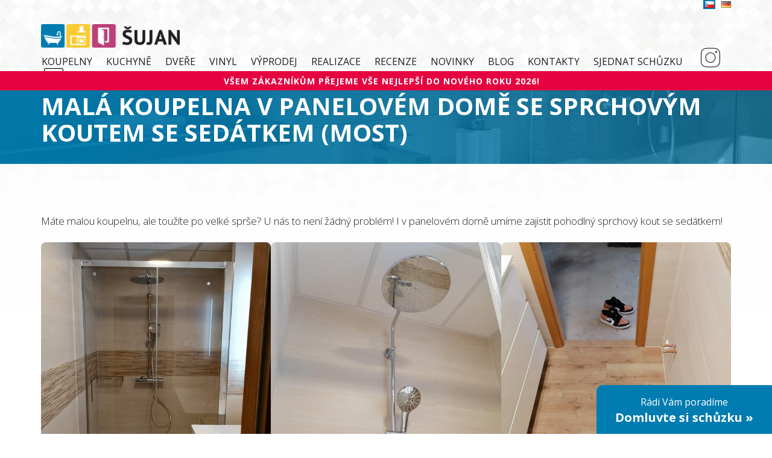

--- FILE ---
content_type: text/html; charset=UTF-8
request_url: https://www.sujan.cz/reference-realizace/mala-koupelna-v-panelovem-dome-se-sprchovym-koutem-se-sedatkem/
body_size: 19758
content:
<!DOCTYPE html>
<html dir="ltr" lang="cs-CZ" prefix="og: https://ogp.me/ns#">
<head>   
<meta charset="UTF-8">
<meta http-equiv="content-type" content="text/html; charset=utf-8">
<meta http-equiv="X-UA-Compatible" content="IE=edge,chrome=1">
<meta http-equiv="cleartype" content="on">
<meta name="viewport" content="width=device-width, initial-scale=1.0">
<!-- <link href="https://www.sujan.cz/wp-content/themes/sujan/style.css" media="screen" rel="stylesheet" type="text/css"> -->
<link rel="stylesheet" type="text/css" href="//www.sujan.cz/wp-content/cache/wpfc-minified/lcltvpc6/7n9d9.css" media="screen"/>
<script src='//www.sujan.cz/wp-content/cache/wpfc-minified/6l3o5me7/7n9da.js' type="text/javascript"></script>
<!-- <script src="https://www.sujan.cz/wp-content/themes/sujan/js/jquery-1.11.min.js"></script> -->
<!-- <script src="https://www.sujan.cz/wp-content/themes/sujan/js/jquery-ui-1.11.2.js"></script> -->  
<link rel="shortcut icon" type="image/x-icon" href="https://www.sujan.cz/wp-content/themes/sujan/favicon.png">        
<title>Malá koupelna v panelovém domě se sprchovým koutem se sedátkem</title>
<!-- All in One SEO 4.9.2 - aioseo.com -->
<meta name="description" content="Máte malou koupelnu, ale toužíte po velké sprše? U nás to není žádný problém! I v panelovém domě umíme zajistit pohodlný sprchový kout se sedátkem! Inspirujte se." />
<meta name="robots" content="max-snippet:-1, max-image-preview:large, max-video-preview:-1" />
<meta name="author" content="Šujan s.r.o."/>
<link rel="canonical" href="https://www.sujan.cz/reference-realizace/mala-koupelna-v-panelovem-dome-se-sprchovym-koutem-se-sedatkem/" />
<meta name="generator" content="All in One SEO (AIOSEO) 4.9.2" />
<meta property="og:locale" content="cs_CZ" />
<meta property="og:site_name" content="Šujan Most | Kvalitní koupelny, kuchyně, dveře a podlahy s tradicí od roku 1994" />
<meta property="og:type" content="article" />
<meta property="og:title" content="Malá koupelna v panelovém domě se sprchovým koutem se sedátkem" />
<meta property="og:description" content="Máte malou koupelnu, ale toužíte po velké sprše? U nás to není žádný problém! I v panelovém domě umíme zajistit pohodlný sprchový kout se sedátkem! Inspirujte se." />
<meta property="og:url" content="https://www.sujan.cz/reference-realizace/mala-koupelna-v-panelovem-dome-se-sprchovym-koutem-se-sedatkem/" />
<meta property="article:published_time" content="2022-04-13T09:08:25+00:00" />
<meta property="article:modified_time" content="2023-07-31T10:53:44+00:00" />
<meta property="article:publisher" content="https://www.facebook.com/sujanmost/" />
<meta name="twitter:card" content="summary" />
<meta name="twitter:title" content="Malá koupelna v panelovém domě se sprchovým koutem se sedátkem" />
<meta name="twitter:description" content="Máte malou koupelnu, ale toužíte po velké sprše? U nás to není žádný problém! I v panelovém domě umíme zajistit pohodlný sprchový kout se sedátkem! Inspirujte se." />
<meta name="twitter:label1" content="Written by" />
<meta name="twitter:data1" content="Šujan s.r.o." />
<meta name="twitter:label2" content="Est. reading time" />
<meta name="twitter:data2" content="1 minute" />
<script type="application/ld+json" class="aioseo-schema">
{"@context":"https:\/\/schema.org","@graph":[{"@type":"Article","@id":"https:\/\/www.sujan.cz\/reference-realizace\/mala-koupelna-v-panelovem-dome-se-sprchovym-koutem-se-sedatkem\/#article","name":"Mal\u00e1 koupelna v panelov\u00e9m dom\u011b se sprchov\u00fdm koutem se sed\u00e1tkem","headline":"Mal\u00e1 koupelna v&nbsp;panelov\u00e9m dom\u011b se sprchov\u00fdm koutem se sed\u00e1tkem (Most)","author":{"@id":"https:\/\/www.sujan.cz\/author\/sujanovic\/#author"},"publisher":{"@id":"https:\/\/www.sujan.cz\/#organization"},"image":{"@type":"ImageObject","url":"https:\/\/www.sujan.cz\/wp-content\/uploads\/2022\/04\/276293671_2256797667808817_2383712911354889666_n.jpg","@id":"https:\/\/www.sujan.cz\/reference-realizace\/mala-koupelna-v-panelovem-dome-se-sprchovym-koutem-se-sedatkem\/#articleImage","width":1063,"height":1332,"caption":"Mal\u00e1 koupelna v panelov\u00e9m dom\u011b se sprchov\u00fdm koutem se sed\u00e1tkem"},"datePublished":"2022-04-13T09:08:25+00:00","dateModified":"2023-07-31T10:53:44+00:00","inLanguage":"cs-CZ","mainEntityOfPage":{"@id":"https:\/\/www.sujan.cz\/reference-realizace\/mala-koupelna-v-panelovem-dome-se-sprchovym-koutem-se-sedatkem\/#webpage"},"isPartOf":{"@id":"https:\/\/www.sujan.cz\/reference-realizace\/mala-koupelna-v-panelovem-dome-se-sprchovym-koutem-se-sedatkem\/#webpage"},"articleSection":"Archiv realizac\u00ed, Realizace, dve\u0159e Most, koupelny Most, obklady Most, podlahy Most, \u010ce\u0161tina"},{"@type":"BreadcrumbList","@id":"https:\/\/www.sujan.cz\/reference-realizace\/mala-koupelna-v-panelovem-dome-se-sprchovym-koutem-se-sedatkem\/#breadcrumblist","itemListElement":[{"@type":"ListItem","@id":"https:\/\/www.sujan.cz#listItem","position":1,"name":"Home","item":"https:\/\/www.sujan.cz","nextItem":{"@type":"ListItem","@id":"https:\/\/www.sujan.cz\/category\/reference-realizace\/#listItem","name":"Realizace"}},{"@type":"ListItem","@id":"https:\/\/www.sujan.cz\/category\/reference-realizace\/#listItem","position":2,"name":"Realizace","item":"https:\/\/www.sujan.cz\/category\/reference-realizace\/","nextItem":{"@type":"ListItem","@id":"https:\/\/www.sujan.cz\/category\/reference-realizace\/archiv-realizaci\/#listItem","name":"Archiv realizac\u00ed"},"previousItem":{"@type":"ListItem","@id":"https:\/\/www.sujan.cz#listItem","name":"Home"}},{"@type":"ListItem","@id":"https:\/\/www.sujan.cz\/category\/reference-realizace\/archiv-realizaci\/#listItem","position":3,"name":"Archiv realizac\u00ed","item":"https:\/\/www.sujan.cz\/category\/reference-realizace\/archiv-realizaci\/","nextItem":{"@type":"ListItem","@id":"https:\/\/www.sujan.cz\/reference-realizace\/mala-koupelna-v-panelovem-dome-se-sprchovym-koutem-se-sedatkem\/#listItem","name":"Mal\u00e1 koupelna v&nbsp;panelov\u00e9m dom\u011b se sprchov\u00fdm koutem se sed\u00e1tkem (Most)"},"previousItem":{"@type":"ListItem","@id":"https:\/\/www.sujan.cz\/category\/reference-realizace\/#listItem","name":"Realizace"}},{"@type":"ListItem","@id":"https:\/\/www.sujan.cz\/reference-realizace\/mala-koupelna-v-panelovem-dome-se-sprchovym-koutem-se-sedatkem\/#listItem","position":4,"name":"Mal\u00e1 koupelna v&nbsp;panelov\u00e9m dom\u011b se sprchov\u00fdm koutem se sed\u00e1tkem (Most)","previousItem":{"@type":"ListItem","@id":"https:\/\/www.sujan.cz\/category\/reference-realizace\/archiv-realizaci\/#listItem","name":"Archiv realizac\u00ed"}}]},{"@type":"Organization","@id":"https:\/\/www.sujan.cz\/#organization","name":"\u0160ujan s.r.o.","description":"Kvalitn\u00ed koupelny, kuchyn\u011b, dve\u0159e a podlahy s tradic\u00ed od roku 1994","url":"https:\/\/www.sujan.cz\/","telephone":"+420476127171","logo":{"@type":"ImageObject","url":"https:\/\/www.sujan.cz\/wp-content\/themes\/sujan\/images\/logo.png","@id":"https:\/\/www.sujan.cz\/reference-realizace\/mala-koupelna-v-panelovem-dome-se-sprchovym-koutem-se-sedatkem\/#organizationLogo"},"image":{"@id":"https:\/\/www.sujan.cz\/reference-realizace\/mala-koupelna-v-panelovem-dome-se-sprchovym-koutem-se-sedatkem\/#organizationLogo"},"sameAs":["https:\/\/www.facebook.com\/sujanmost\/","https:\/\/www.instagram.com\/sujanmost\/","https:\/\/www.youtube.com\/channel\/UCUjhIdkGi0Pun52P1VyCVGw\/"]},{"@type":"Person","@id":"https:\/\/www.sujan.cz\/author\/sujanovic\/#author","url":"https:\/\/www.sujan.cz\/author\/sujanovic\/","name":"\u0160ujan s.r.o."},{"@type":"WebPage","@id":"https:\/\/www.sujan.cz\/reference-realizace\/mala-koupelna-v-panelovem-dome-se-sprchovym-koutem-se-sedatkem\/#webpage","url":"https:\/\/www.sujan.cz\/reference-realizace\/mala-koupelna-v-panelovem-dome-se-sprchovym-koutem-se-sedatkem\/","name":"Mal\u00e1 koupelna v panelov\u00e9m dom\u011b se sprchov\u00fdm koutem se sed\u00e1tkem","description":"M\u00e1te malou koupelnu, ale tou\u017e\u00edte po velk\u00e9 spr\u0161e? U n\u00e1s to nen\u00ed \u017e\u00e1dn\u00fd probl\u00e9m! I v panelov\u00e9m dom\u011b um\u00edme zajistit pohodln\u00fd sprchov\u00fd kout se sed\u00e1tkem! Inspirujte se.","inLanguage":"cs-CZ","isPartOf":{"@id":"https:\/\/www.sujan.cz\/#website"},"breadcrumb":{"@id":"https:\/\/www.sujan.cz\/reference-realizace\/mala-koupelna-v-panelovem-dome-se-sprchovym-koutem-se-sedatkem\/#breadcrumblist"},"author":{"@id":"https:\/\/www.sujan.cz\/author\/sujanovic\/#author"},"creator":{"@id":"https:\/\/www.sujan.cz\/author\/sujanovic\/#author"},"datePublished":"2022-04-13T09:08:25+00:00","dateModified":"2023-07-31T10:53:44+00:00"},{"@type":"WebSite","@id":"https:\/\/www.sujan.cz\/#website","url":"https:\/\/www.sujan.cz\/","name":"\u0160ujan Most","description":"Kvalitn\u00ed koupelny, kuchyn\u011b, dve\u0159e a podlahy s tradic\u00ed od roku 1994","inLanguage":"cs-CZ","publisher":{"@id":"https:\/\/www.sujan.cz\/#organization"}}]}
</script>
<!-- All in One SEO -->
<link rel="alternate" title="oEmbed (JSON)" type="application/json+oembed" href="https://www.sujan.cz/wp-json/oembed/1.0/embed?url=https%3A%2F%2Fwww.sujan.cz%2Freference-realizace%2Fmala-koupelna-v-panelovem-dome-se-sprchovym-koutem-se-sedatkem%2F&#038;lang=cs" />
<link rel="alternate" title="oEmbed (XML)" type="text/xml+oembed" href="https://www.sujan.cz/wp-json/oembed/1.0/embed?url=https%3A%2F%2Fwww.sujan.cz%2Freference-realizace%2Fmala-koupelna-v-panelovem-dome-se-sprchovym-koutem-se-sedatkem%2F&#038;format=xml&#038;lang=cs" />
<style id='wp-img-auto-sizes-contain-inline-css' type='text/css'>
img:is([sizes=auto i],[sizes^="auto," i]){contain-intrinsic-size:3000px 1500px}
/*# sourceURL=wp-img-auto-sizes-contain-inline-css */
</style>
<style id='wp-block-library-inline-css' type='text/css'>
:root{--wp-block-synced-color:#7a00df;--wp-block-synced-color--rgb:122,0,223;--wp-bound-block-color:var(--wp-block-synced-color);--wp-editor-canvas-background:#ddd;--wp-admin-theme-color:#007cba;--wp-admin-theme-color--rgb:0,124,186;--wp-admin-theme-color-darker-10:#006ba1;--wp-admin-theme-color-darker-10--rgb:0,107,160.5;--wp-admin-theme-color-darker-20:#005a87;--wp-admin-theme-color-darker-20--rgb:0,90,135;--wp-admin-border-width-focus:2px}@media (min-resolution:192dpi){:root{--wp-admin-border-width-focus:1.5px}}.wp-element-button{cursor:pointer}:root .has-very-light-gray-background-color{background-color:#eee}:root .has-very-dark-gray-background-color{background-color:#313131}:root .has-very-light-gray-color{color:#eee}:root .has-very-dark-gray-color{color:#313131}:root .has-vivid-green-cyan-to-vivid-cyan-blue-gradient-background{background:linear-gradient(135deg,#00d084,#0693e3)}:root .has-purple-crush-gradient-background{background:linear-gradient(135deg,#34e2e4,#4721fb 50%,#ab1dfe)}:root .has-hazy-dawn-gradient-background{background:linear-gradient(135deg,#faaca8,#dad0ec)}:root .has-subdued-olive-gradient-background{background:linear-gradient(135deg,#fafae1,#67a671)}:root .has-atomic-cream-gradient-background{background:linear-gradient(135deg,#fdd79a,#004a59)}:root .has-nightshade-gradient-background{background:linear-gradient(135deg,#330968,#31cdcf)}:root .has-midnight-gradient-background{background:linear-gradient(135deg,#020381,#2874fc)}:root{--wp--preset--font-size--normal:16px;--wp--preset--font-size--huge:42px}.has-regular-font-size{font-size:1em}.has-larger-font-size{font-size:2.625em}.has-normal-font-size{font-size:var(--wp--preset--font-size--normal)}.has-huge-font-size{font-size:var(--wp--preset--font-size--huge)}.has-text-align-center{text-align:center}.has-text-align-left{text-align:left}.has-text-align-right{text-align:right}.has-fit-text{white-space:nowrap!important}#end-resizable-editor-section{display:none}.aligncenter{clear:both}.items-justified-left{justify-content:flex-start}.items-justified-center{justify-content:center}.items-justified-right{justify-content:flex-end}.items-justified-space-between{justify-content:space-between}.screen-reader-text{border:0;clip-path:inset(50%);height:1px;margin:-1px;overflow:hidden;padding:0;position:absolute;width:1px;word-wrap:normal!important}.screen-reader-text:focus{background-color:#ddd;clip-path:none;color:#444;display:block;font-size:1em;height:auto;left:5px;line-height:normal;padding:15px 23px 14px;text-decoration:none;top:5px;width:auto;z-index:100000}html :where(.has-border-color){border-style:solid}html :where([style*=border-top-color]){border-top-style:solid}html :where([style*=border-right-color]){border-right-style:solid}html :where([style*=border-bottom-color]){border-bottom-style:solid}html :where([style*=border-left-color]){border-left-style:solid}html :where([style*=border-width]){border-style:solid}html :where([style*=border-top-width]){border-top-style:solid}html :where([style*=border-right-width]){border-right-style:solid}html :where([style*=border-bottom-width]){border-bottom-style:solid}html :where([style*=border-left-width]){border-left-style:solid}html :where(img[class*=wp-image-]){height:auto;max-width:100%}:where(figure){margin:0 0 1em}html :where(.is-position-sticky){--wp-admin--admin-bar--position-offset:var(--wp-admin--admin-bar--height,0px)}@media screen and (max-width:600px){html :where(.is-position-sticky){--wp-admin--admin-bar--position-offset:0px}}
/*# sourceURL=wp-block-library-inline-css */
</style><style id='wp-block-button-inline-css' type='text/css'>
.wp-block-button__link{align-content:center;box-sizing:border-box;cursor:pointer;display:inline-block;height:100%;text-align:center;word-break:break-word}.wp-block-button__link.aligncenter{text-align:center}.wp-block-button__link.alignright{text-align:right}:where(.wp-block-button__link){border-radius:9999px;box-shadow:none;padding:calc(.667em + 2px) calc(1.333em + 2px);text-decoration:none}.wp-block-button[style*=text-decoration] .wp-block-button__link{text-decoration:inherit}.wp-block-buttons>.wp-block-button.has-custom-width{max-width:none}.wp-block-buttons>.wp-block-button.has-custom-width .wp-block-button__link{width:100%}.wp-block-buttons>.wp-block-button.has-custom-font-size .wp-block-button__link{font-size:inherit}.wp-block-buttons>.wp-block-button.wp-block-button__width-25{width:calc(25% - var(--wp--style--block-gap, .5em)*.75)}.wp-block-buttons>.wp-block-button.wp-block-button__width-50{width:calc(50% - var(--wp--style--block-gap, .5em)*.5)}.wp-block-buttons>.wp-block-button.wp-block-button__width-75{width:calc(75% - var(--wp--style--block-gap, .5em)*.25)}.wp-block-buttons>.wp-block-button.wp-block-button__width-100{flex-basis:100%;width:100%}.wp-block-buttons.is-vertical>.wp-block-button.wp-block-button__width-25{width:25%}.wp-block-buttons.is-vertical>.wp-block-button.wp-block-button__width-50{width:50%}.wp-block-buttons.is-vertical>.wp-block-button.wp-block-button__width-75{width:75%}.wp-block-button.is-style-squared,.wp-block-button__link.wp-block-button.is-style-squared{border-radius:0}.wp-block-button.no-border-radius,.wp-block-button__link.no-border-radius{border-radius:0!important}:root :where(.wp-block-button .wp-block-button__link.is-style-outline),:root :where(.wp-block-button.is-style-outline>.wp-block-button__link){border:2px solid;padding:.667em 1.333em}:root :where(.wp-block-button .wp-block-button__link.is-style-outline:not(.has-text-color)),:root :where(.wp-block-button.is-style-outline>.wp-block-button__link:not(.has-text-color)){color:currentColor}:root :where(.wp-block-button .wp-block-button__link.is-style-outline:not(.has-background)),:root :where(.wp-block-button.is-style-outline>.wp-block-button__link:not(.has-background)){background-color:initial;background-image:none}
/*# sourceURL=https://www.sujan.cz/wp-includes/blocks/button/style.min.css */
</style>
<style id='wp-block-gallery-inline-css' type='text/css'>
.blocks-gallery-grid:not(.has-nested-images),.wp-block-gallery:not(.has-nested-images){display:flex;flex-wrap:wrap;list-style-type:none;margin:0;padding:0}.blocks-gallery-grid:not(.has-nested-images) .blocks-gallery-image,.blocks-gallery-grid:not(.has-nested-images) .blocks-gallery-item,.wp-block-gallery:not(.has-nested-images) .blocks-gallery-image,.wp-block-gallery:not(.has-nested-images) .blocks-gallery-item{display:flex;flex-direction:column;flex-grow:1;justify-content:center;margin:0 1em 1em 0;position:relative;width:calc(50% - 1em)}.blocks-gallery-grid:not(.has-nested-images) .blocks-gallery-image:nth-of-type(2n),.blocks-gallery-grid:not(.has-nested-images) .blocks-gallery-item:nth-of-type(2n),.wp-block-gallery:not(.has-nested-images) .blocks-gallery-image:nth-of-type(2n),.wp-block-gallery:not(.has-nested-images) .blocks-gallery-item:nth-of-type(2n){margin-right:0}.blocks-gallery-grid:not(.has-nested-images) .blocks-gallery-image figure,.blocks-gallery-grid:not(.has-nested-images) .blocks-gallery-item figure,.wp-block-gallery:not(.has-nested-images) .blocks-gallery-image figure,.wp-block-gallery:not(.has-nested-images) .blocks-gallery-item figure{align-items:flex-end;display:flex;height:100%;justify-content:flex-start;margin:0}.blocks-gallery-grid:not(.has-nested-images) .blocks-gallery-image img,.blocks-gallery-grid:not(.has-nested-images) .blocks-gallery-item img,.wp-block-gallery:not(.has-nested-images) .blocks-gallery-image img,.wp-block-gallery:not(.has-nested-images) .blocks-gallery-item img{display:block;height:auto;max-width:100%;width:auto}.blocks-gallery-grid:not(.has-nested-images) .blocks-gallery-image figcaption,.blocks-gallery-grid:not(.has-nested-images) .blocks-gallery-item figcaption,.wp-block-gallery:not(.has-nested-images) .blocks-gallery-image figcaption,.wp-block-gallery:not(.has-nested-images) .blocks-gallery-item figcaption{background:linear-gradient(0deg,#000000b3,#0000004d 70%,#0000);bottom:0;box-sizing:border-box;color:#fff;font-size:.8em;margin:0;max-height:100%;overflow:auto;padding:3em .77em .7em;position:absolute;text-align:center;width:100%;z-index:2}.blocks-gallery-grid:not(.has-nested-images) .blocks-gallery-image figcaption img,.blocks-gallery-grid:not(.has-nested-images) .blocks-gallery-item figcaption img,.wp-block-gallery:not(.has-nested-images) .blocks-gallery-image figcaption img,.wp-block-gallery:not(.has-nested-images) .blocks-gallery-item figcaption img{display:inline}.blocks-gallery-grid:not(.has-nested-images) figcaption,.wp-block-gallery:not(.has-nested-images) figcaption{flex-grow:1}.blocks-gallery-grid:not(.has-nested-images).is-cropped .blocks-gallery-image a,.blocks-gallery-grid:not(.has-nested-images).is-cropped .blocks-gallery-image img,.blocks-gallery-grid:not(.has-nested-images).is-cropped .blocks-gallery-item a,.blocks-gallery-grid:not(.has-nested-images).is-cropped .blocks-gallery-item img,.wp-block-gallery:not(.has-nested-images).is-cropped .blocks-gallery-image a,.wp-block-gallery:not(.has-nested-images).is-cropped .blocks-gallery-image img,.wp-block-gallery:not(.has-nested-images).is-cropped .blocks-gallery-item a,.wp-block-gallery:not(.has-nested-images).is-cropped .blocks-gallery-item img{flex:1;height:100%;object-fit:cover;width:100%}.blocks-gallery-grid:not(.has-nested-images).columns-1 .blocks-gallery-image,.blocks-gallery-grid:not(.has-nested-images).columns-1 .blocks-gallery-item,.wp-block-gallery:not(.has-nested-images).columns-1 .blocks-gallery-image,.wp-block-gallery:not(.has-nested-images).columns-1 .blocks-gallery-item{margin-right:0;width:100%}@media (min-width:600px){.blocks-gallery-grid:not(.has-nested-images).columns-3 .blocks-gallery-image,.blocks-gallery-grid:not(.has-nested-images).columns-3 .blocks-gallery-item,.wp-block-gallery:not(.has-nested-images).columns-3 .blocks-gallery-image,.wp-block-gallery:not(.has-nested-images).columns-3 .blocks-gallery-item{margin-right:1em;width:calc(33.33333% - .66667em)}.blocks-gallery-grid:not(.has-nested-images).columns-4 .blocks-gallery-image,.blocks-gallery-grid:not(.has-nested-images).columns-4 .blocks-gallery-item,.wp-block-gallery:not(.has-nested-images).columns-4 .blocks-gallery-image,.wp-block-gallery:not(.has-nested-images).columns-4 .blocks-gallery-item{margin-right:1em;width:calc(25% - .75em)}.blocks-gallery-grid:not(.has-nested-images).columns-5 .blocks-gallery-image,.blocks-gallery-grid:not(.has-nested-images).columns-5 .blocks-gallery-item,.wp-block-gallery:not(.has-nested-images).columns-5 .blocks-gallery-image,.wp-block-gallery:not(.has-nested-images).columns-5 .blocks-gallery-item{margin-right:1em;width:calc(20% - .8em)}.blocks-gallery-grid:not(.has-nested-images).columns-6 .blocks-gallery-image,.blocks-gallery-grid:not(.has-nested-images).columns-6 .blocks-gallery-item,.wp-block-gallery:not(.has-nested-images).columns-6 .blocks-gallery-image,.wp-block-gallery:not(.has-nested-images).columns-6 .blocks-gallery-item{margin-right:1em;width:calc(16.66667% - .83333em)}.blocks-gallery-grid:not(.has-nested-images).columns-7 .blocks-gallery-image,.blocks-gallery-grid:not(.has-nested-images).columns-7 .blocks-gallery-item,.wp-block-gallery:not(.has-nested-images).columns-7 .blocks-gallery-image,.wp-block-gallery:not(.has-nested-images).columns-7 .blocks-gallery-item{margin-right:1em;width:calc(14.28571% - .85714em)}.blocks-gallery-grid:not(.has-nested-images).columns-8 .blocks-gallery-image,.blocks-gallery-grid:not(.has-nested-images).columns-8 .blocks-gallery-item,.wp-block-gallery:not(.has-nested-images).columns-8 .blocks-gallery-image,.wp-block-gallery:not(.has-nested-images).columns-8 .blocks-gallery-item{margin-right:1em;width:calc(12.5% - .875em)}.blocks-gallery-grid:not(.has-nested-images).columns-1 .blocks-gallery-image:nth-of-type(1n),.blocks-gallery-grid:not(.has-nested-images).columns-1 .blocks-gallery-item:nth-of-type(1n),.blocks-gallery-grid:not(.has-nested-images).columns-2 .blocks-gallery-image:nth-of-type(2n),.blocks-gallery-grid:not(.has-nested-images).columns-2 .blocks-gallery-item:nth-of-type(2n),.blocks-gallery-grid:not(.has-nested-images).columns-3 .blocks-gallery-image:nth-of-type(3n),.blocks-gallery-grid:not(.has-nested-images).columns-3 .blocks-gallery-item:nth-of-type(3n),.blocks-gallery-grid:not(.has-nested-images).columns-4 .blocks-gallery-image:nth-of-type(4n),.blocks-gallery-grid:not(.has-nested-images).columns-4 .blocks-gallery-item:nth-of-type(4n),.blocks-gallery-grid:not(.has-nested-images).columns-5 .blocks-gallery-image:nth-of-type(5n),.blocks-gallery-grid:not(.has-nested-images).columns-5 .blocks-gallery-item:nth-of-type(5n),.blocks-gallery-grid:not(.has-nested-images).columns-6 .blocks-gallery-image:nth-of-type(6n),.blocks-gallery-grid:not(.has-nested-images).columns-6 .blocks-gallery-item:nth-of-type(6n),.blocks-gallery-grid:not(.has-nested-images).columns-7 .blocks-gallery-image:nth-of-type(7n),.blocks-gallery-grid:not(.has-nested-images).columns-7 .blocks-gallery-item:nth-of-type(7n),.blocks-gallery-grid:not(.has-nested-images).columns-8 .blocks-gallery-image:nth-of-type(8n),.blocks-gallery-grid:not(.has-nested-images).columns-8 .blocks-gallery-item:nth-of-type(8n),.wp-block-gallery:not(.has-nested-images).columns-1 .blocks-gallery-image:nth-of-type(1n),.wp-block-gallery:not(.has-nested-images).columns-1 .blocks-gallery-item:nth-of-type(1n),.wp-block-gallery:not(.has-nested-images).columns-2 .blocks-gallery-image:nth-of-type(2n),.wp-block-gallery:not(.has-nested-images).columns-2 .blocks-gallery-item:nth-of-type(2n),.wp-block-gallery:not(.has-nested-images).columns-3 .blocks-gallery-image:nth-of-type(3n),.wp-block-gallery:not(.has-nested-images).columns-3 .blocks-gallery-item:nth-of-type(3n),.wp-block-gallery:not(.has-nested-images).columns-4 .blocks-gallery-image:nth-of-type(4n),.wp-block-gallery:not(.has-nested-images).columns-4 .blocks-gallery-item:nth-of-type(4n),.wp-block-gallery:not(.has-nested-images).columns-5 .blocks-gallery-image:nth-of-type(5n),.wp-block-gallery:not(.has-nested-images).columns-5 .blocks-gallery-item:nth-of-type(5n),.wp-block-gallery:not(.has-nested-images).columns-6 .blocks-gallery-image:nth-of-type(6n),.wp-block-gallery:not(.has-nested-images).columns-6 .blocks-gallery-item:nth-of-type(6n),.wp-block-gallery:not(.has-nested-images).columns-7 .blocks-gallery-image:nth-of-type(7n),.wp-block-gallery:not(.has-nested-images).columns-7 .blocks-gallery-item:nth-of-type(7n),.wp-block-gallery:not(.has-nested-images).columns-8 .blocks-gallery-image:nth-of-type(8n),.wp-block-gallery:not(.has-nested-images).columns-8 .blocks-gallery-item:nth-of-type(8n){margin-right:0}}.blocks-gallery-grid:not(.has-nested-images) .blocks-gallery-image:last-child,.blocks-gallery-grid:not(.has-nested-images) .blocks-gallery-item:last-child,.wp-block-gallery:not(.has-nested-images) .blocks-gallery-image:last-child,.wp-block-gallery:not(.has-nested-images) .blocks-gallery-item:last-child{margin-right:0}.blocks-gallery-grid:not(.has-nested-images).alignleft,.blocks-gallery-grid:not(.has-nested-images).alignright,.wp-block-gallery:not(.has-nested-images).alignleft,.wp-block-gallery:not(.has-nested-images).alignright{max-width:420px;width:100%}.blocks-gallery-grid:not(.has-nested-images).aligncenter .blocks-gallery-item figure,.wp-block-gallery:not(.has-nested-images).aligncenter .blocks-gallery-item figure{justify-content:center}.wp-block-gallery:not(.is-cropped) .blocks-gallery-item{align-self:flex-start}figure.wp-block-gallery.has-nested-images{align-items:normal}.wp-block-gallery.has-nested-images figure.wp-block-image:not(#individual-image){margin:0;width:calc(50% - var(--wp--style--unstable-gallery-gap, 16px)/2)}.wp-block-gallery.has-nested-images figure.wp-block-image{box-sizing:border-box;display:flex;flex-direction:column;flex-grow:1;justify-content:center;max-width:100%;position:relative}.wp-block-gallery.has-nested-images figure.wp-block-image>a,.wp-block-gallery.has-nested-images figure.wp-block-image>div{flex-direction:column;flex-grow:1;margin:0}.wp-block-gallery.has-nested-images figure.wp-block-image img{display:block;height:auto;max-width:100%!important;width:auto}.wp-block-gallery.has-nested-images figure.wp-block-image figcaption,.wp-block-gallery.has-nested-images figure.wp-block-image:has(figcaption):before{bottom:0;left:0;max-height:100%;position:absolute;right:0}.wp-block-gallery.has-nested-images figure.wp-block-image:has(figcaption):before{backdrop-filter:blur(3px);content:"";height:100%;-webkit-mask-image:linear-gradient(0deg,#000 20%,#0000);mask-image:linear-gradient(0deg,#000 20%,#0000);max-height:40%;pointer-events:none}.wp-block-gallery.has-nested-images figure.wp-block-image figcaption{box-sizing:border-box;color:#fff;font-size:13px;margin:0;overflow:auto;padding:1em;text-align:center;text-shadow:0 0 1.5px #000}.wp-block-gallery.has-nested-images figure.wp-block-image figcaption::-webkit-scrollbar{height:12px;width:12px}.wp-block-gallery.has-nested-images figure.wp-block-image figcaption::-webkit-scrollbar-track{background-color:initial}.wp-block-gallery.has-nested-images figure.wp-block-image figcaption::-webkit-scrollbar-thumb{background-clip:padding-box;background-color:initial;border:3px solid #0000;border-radius:8px}.wp-block-gallery.has-nested-images figure.wp-block-image figcaption:focus-within::-webkit-scrollbar-thumb,.wp-block-gallery.has-nested-images figure.wp-block-image figcaption:focus::-webkit-scrollbar-thumb,.wp-block-gallery.has-nested-images figure.wp-block-image figcaption:hover::-webkit-scrollbar-thumb{background-color:#fffc}.wp-block-gallery.has-nested-images figure.wp-block-image figcaption{scrollbar-color:#0000 #0000;scrollbar-gutter:stable both-edges;scrollbar-width:thin}.wp-block-gallery.has-nested-images figure.wp-block-image figcaption:focus,.wp-block-gallery.has-nested-images figure.wp-block-image figcaption:focus-within,.wp-block-gallery.has-nested-images figure.wp-block-image figcaption:hover{scrollbar-color:#fffc #0000}.wp-block-gallery.has-nested-images figure.wp-block-image figcaption{will-change:transform}@media (hover:none){.wp-block-gallery.has-nested-images figure.wp-block-image figcaption{scrollbar-color:#fffc #0000}}.wp-block-gallery.has-nested-images figure.wp-block-image figcaption{background:linear-gradient(0deg,#0006,#0000)}.wp-block-gallery.has-nested-images figure.wp-block-image figcaption img{display:inline}.wp-block-gallery.has-nested-images figure.wp-block-image figcaption a{color:inherit}.wp-block-gallery.has-nested-images figure.wp-block-image.has-custom-border img{box-sizing:border-box}.wp-block-gallery.has-nested-images figure.wp-block-image.has-custom-border>a,.wp-block-gallery.has-nested-images figure.wp-block-image.has-custom-border>div,.wp-block-gallery.has-nested-images figure.wp-block-image.is-style-rounded>a,.wp-block-gallery.has-nested-images figure.wp-block-image.is-style-rounded>div{flex:1 1 auto}.wp-block-gallery.has-nested-images figure.wp-block-image.has-custom-border figcaption,.wp-block-gallery.has-nested-images figure.wp-block-image.is-style-rounded figcaption{background:none;color:inherit;flex:initial;margin:0;padding:10px 10px 9px;position:relative;text-shadow:none}.wp-block-gallery.has-nested-images figure.wp-block-image.has-custom-border:before,.wp-block-gallery.has-nested-images figure.wp-block-image.is-style-rounded:before{content:none}.wp-block-gallery.has-nested-images figcaption{flex-basis:100%;flex-grow:1;text-align:center}.wp-block-gallery.has-nested-images:not(.is-cropped) figure.wp-block-image:not(#individual-image){margin-bottom:auto;margin-top:0}.wp-block-gallery.has-nested-images.is-cropped figure.wp-block-image:not(#individual-image){align-self:inherit}.wp-block-gallery.has-nested-images.is-cropped figure.wp-block-image:not(#individual-image)>a,.wp-block-gallery.has-nested-images.is-cropped figure.wp-block-image:not(#individual-image)>div:not(.components-drop-zone){display:flex}.wp-block-gallery.has-nested-images.is-cropped figure.wp-block-image:not(#individual-image) a,.wp-block-gallery.has-nested-images.is-cropped figure.wp-block-image:not(#individual-image) img{flex:1 0 0%;height:100%;object-fit:cover;width:100%}.wp-block-gallery.has-nested-images.columns-1 figure.wp-block-image:not(#individual-image){width:100%}@media (min-width:600px){.wp-block-gallery.has-nested-images.columns-3 figure.wp-block-image:not(#individual-image){width:calc(33.33333% - var(--wp--style--unstable-gallery-gap, 16px)*.66667)}.wp-block-gallery.has-nested-images.columns-4 figure.wp-block-image:not(#individual-image){width:calc(25% - var(--wp--style--unstable-gallery-gap, 16px)*.75)}.wp-block-gallery.has-nested-images.columns-5 figure.wp-block-image:not(#individual-image){width:calc(20% - var(--wp--style--unstable-gallery-gap, 16px)*.8)}.wp-block-gallery.has-nested-images.columns-6 figure.wp-block-image:not(#individual-image){width:calc(16.66667% - var(--wp--style--unstable-gallery-gap, 16px)*.83333)}.wp-block-gallery.has-nested-images.columns-7 figure.wp-block-image:not(#individual-image){width:calc(14.28571% - var(--wp--style--unstable-gallery-gap, 16px)*.85714)}.wp-block-gallery.has-nested-images.columns-8 figure.wp-block-image:not(#individual-image){width:calc(12.5% - var(--wp--style--unstable-gallery-gap, 16px)*.875)}.wp-block-gallery.has-nested-images.columns-default figure.wp-block-image:not(#individual-image){width:calc(33.33% - var(--wp--style--unstable-gallery-gap, 16px)*.66667)}.wp-block-gallery.has-nested-images.columns-default figure.wp-block-image:not(#individual-image):first-child:nth-last-child(2),.wp-block-gallery.has-nested-images.columns-default figure.wp-block-image:not(#individual-image):first-child:nth-last-child(2)~figure.wp-block-image:not(#individual-image){width:calc(50% - var(--wp--style--unstable-gallery-gap, 16px)*.5)}.wp-block-gallery.has-nested-images.columns-default figure.wp-block-image:not(#individual-image):first-child:last-child{width:100%}}.wp-block-gallery.has-nested-images.alignleft,.wp-block-gallery.has-nested-images.alignright{max-width:420px;width:100%}.wp-block-gallery.has-nested-images.aligncenter{justify-content:center}
/*# sourceURL=https://www.sujan.cz/wp-includes/blocks/gallery/style.min.css */
</style>
<style id='wp-block-heading-inline-css' type='text/css'>
h1:where(.wp-block-heading).has-background,h2:where(.wp-block-heading).has-background,h3:where(.wp-block-heading).has-background,h4:where(.wp-block-heading).has-background,h5:where(.wp-block-heading).has-background,h6:where(.wp-block-heading).has-background{padding:1.25em 2.375em}h1.has-text-align-left[style*=writing-mode]:where([style*=vertical-lr]),h1.has-text-align-right[style*=writing-mode]:where([style*=vertical-rl]),h2.has-text-align-left[style*=writing-mode]:where([style*=vertical-lr]),h2.has-text-align-right[style*=writing-mode]:where([style*=vertical-rl]),h3.has-text-align-left[style*=writing-mode]:where([style*=vertical-lr]),h3.has-text-align-right[style*=writing-mode]:where([style*=vertical-rl]),h4.has-text-align-left[style*=writing-mode]:where([style*=vertical-lr]),h4.has-text-align-right[style*=writing-mode]:where([style*=vertical-rl]),h5.has-text-align-left[style*=writing-mode]:where([style*=vertical-lr]),h5.has-text-align-right[style*=writing-mode]:where([style*=vertical-rl]),h6.has-text-align-left[style*=writing-mode]:where([style*=vertical-lr]),h6.has-text-align-right[style*=writing-mode]:where([style*=vertical-rl]){rotate:180deg}
/*# sourceURL=https://www.sujan.cz/wp-includes/blocks/heading/style.min.css */
</style>
<style id='wp-block-image-inline-css' type='text/css'>
.wp-block-image>a,.wp-block-image>figure>a{display:inline-block}.wp-block-image img{box-sizing:border-box;height:auto;max-width:100%;vertical-align:bottom}@media not (prefers-reduced-motion){.wp-block-image img.hide{visibility:hidden}.wp-block-image img.show{animation:show-content-image .4s}}.wp-block-image[style*=border-radius] img,.wp-block-image[style*=border-radius]>a{border-radius:inherit}.wp-block-image.has-custom-border img{box-sizing:border-box}.wp-block-image.aligncenter{text-align:center}.wp-block-image.alignfull>a,.wp-block-image.alignwide>a{width:100%}.wp-block-image.alignfull img,.wp-block-image.alignwide img{height:auto;width:100%}.wp-block-image .aligncenter,.wp-block-image .alignleft,.wp-block-image .alignright,.wp-block-image.aligncenter,.wp-block-image.alignleft,.wp-block-image.alignright{display:table}.wp-block-image .aligncenter>figcaption,.wp-block-image .alignleft>figcaption,.wp-block-image .alignright>figcaption,.wp-block-image.aligncenter>figcaption,.wp-block-image.alignleft>figcaption,.wp-block-image.alignright>figcaption{caption-side:bottom;display:table-caption}.wp-block-image .alignleft{float:left;margin:.5em 1em .5em 0}.wp-block-image .alignright{float:right;margin:.5em 0 .5em 1em}.wp-block-image .aligncenter{margin-left:auto;margin-right:auto}.wp-block-image :where(figcaption){margin-bottom:1em;margin-top:.5em}.wp-block-image.is-style-circle-mask img{border-radius:9999px}@supports ((-webkit-mask-image:none) or (mask-image:none)) or (-webkit-mask-image:none){.wp-block-image.is-style-circle-mask img{border-radius:0;-webkit-mask-image:url('data:image/svg+xml;utf8,<svg viewBox="0 0 100 100" xmlns="http://www.w3.org/2000/svg"><circle cx="50" cy="50" r="50"/></svg>');mask-image:url('data:image/svg+xml;utf8,<svg viewBox="0 0 100 100" xmlns="http://www.w3.org/2000/svg"><circle cx="50" cy="50" r="50"/></svg>');mask-mode:alpha;-webkit-mask-position:center;mask-position:center;-webkit-mask-repeat:no-repeat;mask-repeat:no-repeat;-webkit-mask-size:contain;mask-size:contain}}:root :where(.wp-block-image.is-style-rounded img,.wp-block-image .is-style-rounded img){border-radius:9999px}.wp-block-image figure{margin:0}.wp-lightbox-container{display:flex;flex-direction:column;position:relative}.wp-lightbox-container img{cursor:zoom-in}.wp-lightbox-container img:hover+button{opacity:1}.wp-lightbox-container button{align-items:center;backdrop-filter:blur(16px) saturate(180%);background-color:#5a5a5a40;border:none;border-radius:4px;cursor:zoom-in;display:flex;height:20px;justify-content:center;opacity:0;padding:0;position:absolute;right:16px;text-align:center;top:16px;width:20px;z-index:100}@media not (prefers-reduced-motion){.wp-lightbox-container button{transition:opacity .2s ease}}.wp-lightbox-container button:focus-visible{outline:3px auto #5a5a5a40;outline:3px auto -webkit-focus-ring-color;outline-offset:3px}.wp-lightbox-container button:hover{cursor:pointer;opacity:1}.wp-lightbox-container button:focus{opacity:1}.wp-lightbox-container button:focus,.wp-lightbox-container button:hover,.wp-lightbox-container button:not(:hover):not(:active):not(.has-background){background-color:#5a5a5a40;border:none}.wp-lightbox-overlay{box-sizing:border-box;cursor:zoom-out;height:100vh;left:0;overflow:hidden;position:fixed;top:0;visibility:hidden;width:100%;z-index:100000}.wp-lightbox-overlay .close-button{align-items:center;cursor:pointer;display:flex;justify-content:center;min-height:40px;min-width:40px;padding:0;position:absolute;right:calc(env(safe-area-inset-right) + 16px);top:calc(env(safe-area-inset-top) + 16px);z-index:5000000}.wp-lightbox-overlay .close-button:focus,.wp-lightbox-overlay .close-button:hover,.wp-lightbox-overlay .close-button:not(:hover):not(:active):not(.has-background){background:none;border:none}.wp-lightbox-overlay .lightbox-image-container{height:var(--wp--lightbox-container-height);left:50%;overflow:hidden;position:absolute;top:50%;transform:translate(-50%,-50%);transform-origin:top left;width:var(--wp--lightbox-container-width);z-index:9999999999}.wp-lightbox-overlay .wp-block-image{align-items:center;box-sizing:border-box;display:flex;height:100%;justify-content:center;margin:0;position:relative;transform-origin:0 0;width:100%;z-index:3000000}.wp-lightbox-overlay .wp-block-image img{height:var(--wp--lightbox-image-height);min-height:var(--wp--lightbox-image-height);min-width:var(--wp--lightbox-image-width);width:var(--wp--lightbox-image-width)}.wp-lightbox-overlay .wp-block-image figcaption{display:none}.wp-lightbox-overlay button{background:none;border:none}.wp-lightbox-overlay .scrim{background-color:#fff;height:100%;opacity:.9;position:absolute;width:100%;z-index:2000000}.wp-lightbox-overlay.active{visibility:visible}@media not (prefers-reduced-motion){.wp-lightbox-overlay.active{animation:turn-on-visibility .25s both}.wp-lightbox-overlay.active img{animation:turn-on-visibility .35s both}.wp-lightbox-overlay.show-closing-animation:not(.active){animation:turn-off-visibility .35s both}.wp-lightbox-overlay.show-closing-animation:not(.active) img{animation:turn-off-visibility .25s both}.wp-lightbox-overlay.zoom.active{animation:none;opacity:1;visibility:visible}.wp-lightbox-overlay.zoom.active .lightbox-image-container{animation:lightbox-zoom-in .4s}.wp-lightbox-overlay.zoom.active .lightbox-image-container img{animation:none}.wp-lightbox-overlay.zoom.active .scrim{animation:turn-on-visibility .4s forwards}.wp-lightbox-overlay.zoom.show-closing-animation:not(.active){animation:none}.wp-lightbox-overlay.zoom.show-closing-animation:not(.active) .lightbox-image-container{animation:lightbox-zoom-out .4s}.wp-lightbox-overlay.zoom.show-closing-animation:not(.active) .lightbox-image-container img{animation:none}.wp-lightbox-overlay.zoom.show-closing-animation:not(.active) .scrim{animation:turn-off-visibility .4s forwards}}@keyframes show-content-image{0%{visibility:hidden}99%{visibility:hidden}to{visibility:visible}}@keyframes turn-on-visibility{0%{opacity:0}to{opacity:1}}@keyframes turn-off-visibility{0%{opacity:1;visibility:visible}99%{opacity:0;visibility:visible}to{opacity:0;visibility:hidden}}@keyframes lightbox-zoom-in{0%{transform:translate(calc((-100vw + var(--wp--lightbox-scrollbar-width))/2 + var(--wp--lightbox-initial-left-position)),calc(-50vh + var(--wp--lightbox-initial-top-position))) scale(var(--wp--lightbox-scale))}to{transform:translate(-50%,-50%) scale(1)}}@keyframes lightbox-zoom-out{0%{transform:translate(-50%,-50%) scale(1);visibility:visible}99%{visibility:visible}to{transform:translate(calc((-100vw + var(--wp--lightbox-scrollbar-width))/2 + var(--wp--lightbox-initial-left-position)),calc(-50vh + var(--wp--lightbox-initial-top-position))) scale(var(--wp--lightbox-scale));visibility:hidden}}
/*# sourceURL=https://www.sujan.cz/wp-includes/blocks/image/style.min.css */
</style>
<style id='wp-block-buttons-inline-css' type='text/css'>
.wp-block-buttons{box-sizing:border-box}.wp-block-buttons.is-vertical{flex-direction:column}.wp-block-buttons.is-vertical>.wp-block-button:last-child{margin-bottom:0}.wp-block-buttons>.wp-block-button{display:inline-block;margin:0}.wp-block-buttons.is-content-justification-left{justify-content:flex-start}.wp-block-buttons.is-content-justification-left.is-vertical{align-items:flex-start}.wp-block-buttons.is-content-justification-center{justify-content:center}.wp-block-buttons.is-content-justification-center.is-vertical{align-items:center}.wp-block-buttons.is-content-justification-right{justify-content:flex-end}.wp-block-buttons.is-content-justification-right.is-vertical{align-items:flex-end}.wp-block-buttons.is-content-justification-space-between{justify-content:space-between}.wp-block-buttons.aligncenter{text-align:center}.wp-block-buttons:not(.is-content-justification-space-between,.is-content-justification-right,.is-content-justification-left,.is-content-justification-center) .wp-block-button.aligncenter{margin-left:auto;margin-right:auto;width:100%}.wp-block-buttons[style*=text-decoration] .wp-block-button,.wp-block-buttons[style*=text-decoration] .wp-block-button__link{text-decoration:inherit}.wp-block-buttons.has-custom-font-size .wp-block-button__link{font-size:inherit}.wp-block-buttons .wp-block-button__link{width:100%}.wp-block-button.aligncenter{text-align:center}
/*# sourceURL=https://www.sujan.cz/wp-includes/blocks/buttons/style.min.css */
</style>
<style id='wp-block-columns-inline-css' type='text/css'>
.wp-block-columns{box-sizing:border-box;display:flex;flex-wrap:wrap!important}@media (min-width:782px){.wp-block-columns{flex-wrap:nowrap!important}}.wp-block-columns{align-items:normal!important}.wp-block-columns.are-vertically-aligned-top{align-items:flex-start}.wp-block-columns.are-vertically-aligned-center{align-items:center}.wp-block-columns.are-vertically-aligned-bottom{align-items:flex-end}@media (max-width:781px){.wp-block-columns:not(.is-not-stacked-on-mobile)>.wp-block-column{flex-basis:100%!important}}@media (min-width:782px){.wp-block-columns:not(.is-not-stacked-on-mobile)>.wp-block-column{flex-basis:0;flex-grow:1}.wp-block-columns:not(.is-not-stacked-on-mobile)>.wp-block-column[style*=flex-basis]{flex-grow:0}}.wp-block-columns.is-not-stacked-on-mobile{flex-wrap:nowrap!important}.wp-block-columns.is-not-stacked-on-mobile>.wp-block-column{flex-basis:0;flex-grow:1}.wp-block-columns.is-not-stacked-on-mobile>.wp-block-column[style*=flex-basis]{flex-grow:0}:where(.wp-block-columns){margin-bottom:1.75em}:where(.wp-block-columns.has-background){padding:1.25em 2.375em}.wp-block-column{flex-grow:1;min-width:0;overflow-wrap:break-word;word-break:break-word}.wp-block-column.is-vertically-aligned-top{align-self:flex-start}.wp-block-column.is-vertically-aligned-center{align-self:center}.wp-block-column.is-vertically-aligned-bottom{align-self:flex-end}.wp-block-column.is-vertically-aligned-stretch{align-self:stretch}.wp-block-column.is-vertically-aligned-bottom,.wp-block-column.is-vertically-aligned-center,.wp-block-column.is-vertically-aligned-top{width:100%}
/*# sourceURL=https://www.sujan.cz/wp-includes/blocks/columns/style.min.css */
</style>
<style id='wp-block-group-inline-css' type='text/css'>
.wp-block-group{box-sizing:border-box}:where(.wp-block-group.wp-block-group-is-layout-constrained){position:relative}
/*# sourceURL=https://www.sujan.cz/wp-includes/blocks/group/style.min.css */
</style>
<style id='wp-block-paragraph-inline-css' type='text/css'>
.is-small-text{font-size:.875em}.is-regular-text{font-size:1em}.is-large-text{font-size:2.25em}.is-larger-text{font-size:3em}.has-drop-cap:not(:focus):first-letter{float:left;font-size:8.4em;font-style:normal;font-weight:100;line-height:.68;margin:.05em .1em 0 0;text-transform:uppercase}body.rtl .has-drop-cap:not(:focus):first-letter{float:none;margin-left:.1em}p.has-drop-cap.has-background{overflow:hidden}:root :where(p.has-background){padding:1.25em 2.375em}:where(p.has-text-color:not(.has-link-color)) a{color:inherit}p.has-text-align-left[style*="writing-mode:vertical-lr"],p.has-text-align-right[style*="writing-mode:vertical-rl"]{rotate:180deg}
/*# sourceURL=https://www.sujan.cz/wp-includes/blocks/paragraph/style.min.css */
</style>
<style id='global-styles-inline-css' type='text/css'>
:root{--wp--preset--aspect-ratio--square: 1;--wp--preset--aspect-ratio--4-3: 4/3;--wp--preset--aspect-ratio--3-4: 3/4;--wp--preset--aspect-ratio--3-2: 3/2;--wp--preset--aspect-ratio--2-3: 2/3;--wp--preset--aspect-ratio--16-9: 16/9;--wp--preset--aspect-ratio--9-16: 9/16;--wp--preset--color--black: #000000;--wp--preset--color--cyan-bluish-gray: #abb8c3;--wp--preset--color--white: #ffffff;--wp--preset--color--pale-pink: #f78da7;--wp--preset--color--vivid-red: #cf2e2e;--wp--preset--color--luminous-vivid-orange: #ff6900;--wp--preset--color--luminous-vivid-amber: #fcb900;--wp--preset--color--light-green-cyan: #7bdcb5;--wp--preset--color--vivid-green-cyan: #00d084;--wp--preset--color--pale-cyan-blue: #8ed1fc;--wp--preset--color--vivid-cyan-blue: #0693e3;--wp--preset--color--vivid-purple: #9b51e0;--wp--preset--gradient--vivid-cyan-blue-to-vivid-purple: linear-gradient(135deg,rgb(6,147,227) 0%,rgb(155,81,224) 100%);--wp--preset--gradient--light-green-cyan-to-vivid-green-cyan: linear-gradient(135deg,rgb(122,220,180) 0%,rgb(0,208,130) 100%);--wp--preset--gradient--luminous-vivid-amber-to-luminous-vivid-orange: linear-gradient(135deg,rgb(252,185,0) 0%,rgb(255,105,0) 100%);--wp--preset--gradient--luminous-vivid-orange-to-vivid-red: linear-gradient(135deg,rgb(255,105,0) 0%,rgb(207,46,46) 100%);--wp--preset--gradient--very-light-gray-to-cyan-bluish-gray: linear-gradient(135deg,rgb(238,238,238) 0%,rgb(169,184,195) 100%);--wp--preset--gradient--cool-to-warm-spectrum: linear-gradient(135deg,rgb(74,234,220) 0%,rgb(151,120,209) 20%,rgb(207,42,186) 40%,rgb(238,44,130) 60%,rgb(251,105,98) 80%,rgb(254,248,76) 100%);--wp--preset--gradient--blush-light-purple: linear-gradient(135deg,rgb(255,206,236) 0%,rgb(152,150,240) 100%);--wp--preset--gradient--blush-bordeaux: linear-gradient(135deg,rgb(254,205,165) 0%,rgb(254,45,45) 50%,rgb(107,0,62) 100%);--wp--preset--gradient--luminous-dusk: linear-gradient(135deg,rgb(255,203,112) 0%,rgb(199,81,192) 50%,rgb(65,88,208) 100%);--wp--preset--gradient--pale-ocean: linear-gradient(135deg,rgb(255,245,203) 0%,rgb(182,227,212) 50%,rgb(51,167,181) 100%);--wp--preset--gradient--electric-grass: linear-gradient(135deg,rgb(202,248,128) 0%,rgb(113,206,126) 100%);--wp--preset--gradient--midnight: linear-gradient(135deg,rgb(2,3,129) 0%,rgb(40,116,252) 100%);--wp--preset--font-size--small: 13px;--wp--preset--font-size--medium: 20px;--wp--preset--font-size--large: 36px;--wp--preset--font-size--x-large: 42px;--wp--preset--spacing--20: 0.44rem;--wp--preset--spacing--30: 0.67rem;--wp--preset--spacing--40: 1rem;--wp--preset--spacing--50: 1.5rem;--wp--preset--spacing--60: 2.25rem;--wp--preset--spacing--70: 3.38rem;--wp--preset--spacing--80: 5.06rem;--wp--preset--shadow--natural: 6px 6px 9px rgba(0, 0, 0, 0.2);--wp--preset--shadow--deep: 12px 12px 50px rgba(0, 0, 0, 0.4);--wp--preset--shadow--sharp: 6px 6px 0px rgba(0, 0, 0, 0.2);--wp--preset--shadow--outlined: 6px 6px 0px -3px rgb(255, 255, 255), 6px 6px rgb(0, 0, 0);--wp--preset--shadow--crisp: 6px 6px 0px rgb(0, 0, 0);}:where(.is-layout-flex){gap: 0.5em;}:where(.is-layout-grid){gap: 0.5em;}body .is-layout-flex{display: flex;}.is-layout-flex{flex-wrap: wrap;align-items: center;}.is-layout-flex > :is(*, div){margin: 0;}body .is-layout-grid{display: grid;}.is-layout-grid > :is(*, div){margin: 0;}:where(.wp-block-columns.is-layout-flex){gap: 2em;}:where(.wp-block-columns.is-layout-grid){gap: 2em;}:where(.wp-block-post-template.is-layout-flex){gap: 1.25em;}:where(.wp-block-post-template.is-layout-grid){gap: 1.25em;}.has-black-color{color: var(--wp--preset--color--black) !important;}.has-cyan-bluish-gray-color{color: var(--wp--preset--color--cyan-bluish-gray) !important;}.has-white-color{color: var(--wp--preset--color--white) !important;}.has-pale-pink-color{color: var(--wp--preset--color--pale-pink) !important;}.has-vivid-red-color{color: var(--wp--preset--color--vivid-red) !important;}.has-luminous-vivid-orange-color{color: var(--wp--preset--color--luminous-vivid-orange) !important;}.has-luminous-vivid-amber-color{color: var(--wp--preset--color--luminous-vivid-amber) !important;}.has-light-green-cyan-color{color: var(--wp--preset--color--light-green-cyan) !important;}.has-vivid-green-cyan-color{color: var(--wp--preset--color--vivid-green-cyan) !important;}.has-pale-cyan-blue-color{color: var(--wp--preset--color--pale-cyan-blue) !important;}.has-vivid-cyan-blue-color{color: var(--wp--preset--color--vivid-cyan-blue) !important;}.has-vivid-purple-color{color: var(--wp--preset--color--vivid-purple) !important;}.has-black-background-color{background-color: var(--wp--preset--color--black) !important;}.has-cyan-bluish-gray-background-color{background-color: var(--wp--preset--color--cyan-bluish-gray) !important;}.has-white-background-color{background-color: var(--wp--preset--color--white) !important;}.has-pale-pink-background-color{background-color: var(--wp--preset--color--pale-pink) !important;}.has-vivid-red-background-color{background-color: var(--wp--preset--color--vivid-red) !important;}.has-luminous-vivid-orange-background-color{background-color: var(--wp--preset--color--luminous-vivid-orange) !important;}.has-luminous-vivid-amber-background-color{background-color: var(--wp--preset--color--luminous-vivid-amber) !important;}.has-light-green-cyan-background-color{background-color: var(--wp--preset--color--light-green-cyan) !important;}.has-vivid-green-cyan-background-color{background-color: var(--wp--preset--color--vivid-green-cyan) !important;}.has-pale-cyan-blue-background-color{background-color: var(--wp--preset--color--pale-cyan-blue) !important;}.has-vivid-cyan-blue-background-color{background-color: var(--wp--preset--color--vivid-cyan-blue) !important;}.has-vivid-purple-background-color{background-color: var(--wp--preset--color--vivid-purple) !important;}.has-black-border-color{border-color: var(--wp--preset--color--black) !important;}.has-cyan-bluish-gray-border-color{border-color: var(--wp--preset--color--cyan-bluish-gray) !important;}.has-white-border-color{border-color: var(--wp--preset--color--white) !important;}.has-pale-pink-border-color{border-color: var(--wp--preset--color--pale-pink) !important;}.has-vivid-red-border-color{border-color: var(--wp--preset--color--vivid-red) !important;}.has-luminous-vivid-orange-border-color{border-color: var(--wp--preset--color--luminous-vivid-orange) !important;}.has-luminous-vivid-amber-border-color{border-color: var(--wp--preset--color--luminous-vivid-amber) !important;}.has-light-green-cyan-border-color{border-color: var(--wp--preset--color--light-green-cyan) !important;}.has-vivid-green-cyan-border-color{border-color: var(--wp--preset--color--vivid-green-cyan) !important;}.has-pale-cyan-blue-border-color{border-color: var(--wp--preset--color--pale-cyan-blue) !important;}.has-vivid-cyan-blue-border-color{border-color: var(--wp--preset--color--vivid-cyan-blue) !important;}.has-vivid-purple-border-color{border-color: var(--wp--preset--color--vivid-purple) !important;}.has-vivid-cyan-blue-to-vivid-purple-gradient-background{background: var(--wp--preset--gradient--vivid-cyan-blue-to-vivid-purple) !important;}.has-light-green-cyan-to-vivid-green-cyan-gradient-background{background: var(--wp--preset--gradient--light-green-cyan-to-vivid-green-cyan) !important;}.has-luminous-vivid-amber-to-luminous-vivid-orange-gradient-background{background: var(--wp--preset--gradient--luminous-vivid-amber-to-luminous-vivid-orange) !important;}.has-luminous-vivid-orange-to-vivid-red-gradient-background{background: var(--wp--preset--gradient--luminous-vivid-orange-to-vivid-red) !important;}.has-very-light-gray-to-cyan-bluish-gray-gradient-background{background: var(--wp--preset--gradient--very-light-gray-to-cyan-bluish-gray) !important;}.has-cool-to-warm-spectrum-gradient-background{background: var(--wp--preset--gradient--cool-to-warm-spectrum) !important;}.has-blush-light-purple-gradient-background{background: var(--wp--preset--gradient--blush-light-purple) !important;}.has-blush-bordeaux-gradient-background{background: var(--wp--preset--gradient--blush-bordeaux) !important;}.has-luminous-dusk-gradient-background{background: var(--wp--preset--gradient--luminous-dusk) !important;}.has-pale-ocean-gradient-background{background: var(--wp--preset--gradient--pale-ocean) !important;}.has-electric-grass-gradient-background{background: var(--wp--preset--gradient--electric-grass) !important;}.has-midnight-gradient-background{background: var(--wp--preset--gradient--midnight) !important;}.has-small-font-size{font-size: var(--wp--preset--font-size--small) !important;}.has-medium-font-size{font-size: var(--wp--preset--font-size--medium) !important;}.has-large-font-size{font-size: var(--wp--preset--font-size--large) !important;}.has-x-large-font-size{font-size: var(--wp--preset--font-size--x-large) !important;}
:where(.wp-block-columns.is-layout-flex){gap: 2em;}:where(.wp-block-columns.is-layout-grid){gap: 2em;}
/*# sourceURL=global-styles-inline-css */
</style>
<style id='core-block-supports-inline-css' type='text/css'>
.wp-block-gallery.wp-block-gallery-1{--wp--style--unstable-gallery-gap:var( --wp--style--gallery-gap-default, var( --gallery-block--gutter-size, var( --wp--style--block-gap, 0.5em ) ) );gap:var( --wp--style--gallery-gap-default, var( --gallery-block--gutter-size, var( --wp--style--block-gap, 0.5em ) ) );}.wp-container-core-buttons-is-layout-499968f5{justify-content:center;}.wp-container-core-columns-is-layout-9d6595d7{flex-wrap:nowrap;}
/*# sourceURL=core-block-supports-inline-css */
</style>
<style id='classic-theme-styles-inline-css' type='text/css'>
/*! This file is auto-generated */
.wp-block-button__link{color:#fff;background-color:#32373c;border-radius:9999px;box-shadow:none;text-decoration:none;padding:calc(.667em + 2px) calc(1.333em + 2px);font-size:1.125em}.wp-block-file__button{background:#32373c;color:#fff;text-decoration:none}
/*# sourceURL=/wp-includes/css/classic-themes.min.css */
</style>
<!-- <link rel='stylesheet' id='contact-form-7-css' href='https://www.sujan.cz/wp-content/plugins/contact-form-7/includes/css/styles.css?ver=6.1.4' type='text/css' media='all' /> -->
<!-- <link rel='stylesheet' id='wppopups-base-css' href='https://www.sujan.cz/wp-content/plugins/wp-popups-lite/src/assets/css/wppopups-base.css?ver=2.2.0.3' type='text/css' media='all' /> -->
<link rel="stylesheet" type="text/css" href="//www.sujan.cz/wp-content/cache/wpfc-minified/f3ems6sb/7n9d9.css" media="all"/>
<!-- <link rel='stylesheet' id='fancybox-css' href='https://www.sujan.cz/wp-content/plugins/easy-fancybox/fancybox/1.5.4/jquery.fancybox.min.css?ver=a49d589f158c5a0fb85be8c85b3bec8f' type='text/css' media='screen' /> -->
<link rel="stylesheet" type="text/css" href="//www.sujan.cz/wp-content/cache/wpfc-minified/14tlm7nv/7n9d9.css" media="screen"/>
<script src='//www.sujan.cz/wp-content/cache/wpfc-minified/m8kizinj/7n9da.js' type="text/javascript"></script>
<!-- <script type="text/javascript" src="https://www.sujan.cz/wp-includes/js/jquery/jquery.min.js?ver=3.7.1" id="jquery-core-js"></script> -->
<!-- <script type="text/javascript" src="https://www.sujan.cz/wp-includes/js/jquery/jquery-migrate.min.js?ver=3.4.1" id="jquery-migrate-js"></script> -->
<link rel="https://api.w.org/" href="https://www.sujan.cz/wp-json/" /><link rel="alternate" title="JSON" type="application/json" href="https://www.sujan.cz/wp-json/wp/v2/posts/6163" /><link rel="EditURI" type="application/rsd+xml" title="RSD" href="https://www.sujan.cz/xmlrpc.php?rsd" />
<link rel='shortlink' href='https://www.sujan.cz/?p=6163' />
<meta name="seznam-wmt" content="1Eoa0wwCdXTqnM9TfBLkEQMP9q6LLt3G" />
<meta name="author" content="Šujan s.r.o.">  
<meta property="og:image" content="https://www.sujan.cz/wp-content/uploads/2022/04/276293671_2256797667808817_2383712911354889666_n.jpg">
</head>
<body data-rsssl=1 class="wp-singular post-template-default single single-post postid-6163 single-format-standard wp-theme-sujan">    
<div class="hlaska">
<div class="container">
<p>
Všem zákazníkům přejeme vše nejlepší do nového roku 2026! &nbsp;&nbsp;
</p>
</div>
</div>        
<!-- HEADER -->
<div class="header">
<div class="wrap">
<a href="https://www.sujan.cz" class="logo"></a>
<div  class="vlajky">
<ul>
<li class="lang-item lang-item-40 lang-item-cs current-lang lang-item-first"><a lang="cs-CZ" hreflang="cs-CZ" href="https://www.sujan.cz/reference-realizace/mala-koupelna-v-panelovem-dome-se-sprchovym-koutem-se-sedatkem/" aria-current="true"><img src="[data-uri]" alt="Čeština" width="16" height="11" style="width: 16px; height: 11px;" /></a></li>
<li class="lang-item lang-item-69 lang-item-de no-translation"><a lang="de-DE" hreflang="de-DE" href="https://www.sujan.cz/de/home/"><img src="[data-uri]" alt="Deutsch" width="16" height="11" style="width: 16px; height: 11px;" /></a></li>
</ul>
</div>    
<div class="header-right">
<a href="#" id="toogle-menu">
<span></span>
<span></span>
<span></span>
</a>
<ul id="menu-hlavni-menu" class="main-menu"><li id="menu-item-25" class="menu-item menu-item-type-post_type menu-item-object-page menu-item-25"><a href="https://www.sujan.cz/koupelny/">Koupelny</a></li>
<li id="menu-item-26" class="menu-item menu-item-type-post_type menu-item-object-page menu-item-26"><a href="https://www.sujan.cz/kuchyne/">Kuchyně</a></li>
<li id="menu-item-23" class="menu-item menu-item-type-post_type menu-item-object-page menu-item-23"><a href="https://www.sujan.cz/dvere/">Dveře</a></li>
<li id="menu-item-30" class="menu-item menu-item-type-post_type menu-item-object-page menu-item-30"><a href="https://www.sujan.cz/vinyl/">Vinyl</a></li>
<li id="menu-item-9183" class="menu-item menu-item-type-taxonomy menu-item-object-category menu-item-9183"><a href="https://www.sujan.cz/category/vyprodej/">Výprodej</a></li>
<li id="menu-item-27" class="menu-item menu-item-type-post_type menu-item-object-page menu-item-27"><a href="https://www.sujan.cz/realizace/">Realizace</a></li>
<li id="menu-item-12436" class="menu-item menu-item-type-post_type menu-item-object-page menu-item-12436"><a href="https://www.sujan.cz/recenze/">Recenze</a></li>
<li id="menu-item-9426" class="menu-item menu-item-type-taxonomy menu-item-object-category menu-item-9426"><a href="https://www.sujan.cz/category/novinky/">Novinky</a></li>
<li id="menu-item-1784" class="menu-item menu-item-type-taxonomy menu-item-object-category menu-item-1784"><a href="https://www.sujan.cz/category/blog/">Blog</a></li>
<li id="menu-item-24" class="menu-item menu-item-type-post_type menu-item-object-page menu-item-24"><a href="https://www.sujan.cz/kontakty/">Kontakty</a></li>
<li id="menu-item-12437" class="menu-item menu-item-type-post_type menu-item-object-page menu-item-12437"><a href="https://www.sujan.cz/sjednejte-si-schuzku/">Sjednat schůzku</a></li>
</ul>        <a target="_blank" href="https://www.instagram.com/studio_sujan/" class="eshop"></a>   
<a target="_blank" href="https://www.facebook.com/sujanmost/" class="fcb"></a>     
</div>
</div>
</div>
<!-- / HEADER -->
<!-- SHOWCASE -->
<div class="section-title">
<div class="wrap">
<h1>Malá koupelna v&nbsp;panelovém domě se sprchovým koutem se sedátkem (Most)</h1>
</div>
</div>
<!-- / SHOWCASE -->
<!-- MAIN -->
<div class="main">
<div class="wrap">    
<p>Máte malou koupelnu, ale toužíte po&nbsp;velké sprše? U&nbsp;nás to není žádný problém! I&nbsp;v&nbsp;panelovém domě umíme zajistit pohodlný sprchový kout se sedátkem!</p>
<figure class="wp-block-gallery has-nested-images columns-default is-cropped wp-block-gallery-1 is-layout-flex wp-block-gallery-is-layout-flex">
<figure class="wp-block-image size-large"><a href="https://www.sujan.cz/wp-content/uploads/2022/04/276293671_2256797667808817_2383712911354889666_n.jpg"><img fetchpriority="high" decoding="async" width="1063" height="1332" data-id="6167" src="https://www.sujan.cz/wp-content/uploads/2022/04/276293671_2256797667808817_2383712911354889666_n.jpg" alt="Malá koupelna v panelovém domě se sprchovým koutem se sedátkem" class="wp-image-6167" srcset="https://www.sujan.cz/wp-content/uploads/2022/04/276293671_2256797667808817_2383712911354889666_n.jpg 1063w, https://www.sujan.cz/wp-content/uploads/2022/04/276293671_2256797667808817_2383712911354889666_n-239x300.jpg 239w, https://www.sujan.cz/wp-content/uploads/2022/04/276293671_2256797667808817_2383712911354889666_n-958x1200.jpg 958w, https://www.sujan.cz/wp-content/uploads/2022/04/276293671_2256797667808817_2383712911354889666_n-768x962.jpg 768w" sizes="(max-width: 1063px) 100vw, 1063px" /></a></figure>
<figure class="wp-block-image size-large"><a href="https://www.sujan.cz/wp-content/uploads/2022/04/276308239_2256797641142153_6549382910013417085_n.jpg"><img decoding="async" width="1079" height="1350" data-id="6168" src="https://www.sujan.cz/wp-content/uploads/2022/04/276308239_2256797641142153_6549382910013417085_n.jpg" alt="Malá koupelna v panelovém domě se sprchovým koutem se sedátkem" class="wp-image-6168" srcset="https://www.sujan.cz/wp-content/uploads/2022/04/276308239_2256797641142153_6549382910013417085_n.jpg 1079w, https://www.sujan.cz/wp-content/uploads/2022/04/276308239_2256797641142153_6549382910013417085_n-240x300.jpg 240w, https://www.sujan.cz/wp-content/uploads/2022/04/276308239_2256797641142153_6549382910013417085_n-959x1200.jpg 959w, https://www.sujan.cz/wp-content/uploads/2022/04/276308239_2256797641142153_6549382910013417085_n-768x961.jpg 768w" sizes="(max-width: 1079px) 100vw, 1079px" /></a></figure>
<figure class="wp-block-image size-large"><a href="https://www.sujan.cz/wp-content/uploads/2022/04/276248401_2256797651142152_7575377216456025579_n.jpg"><img decoding="async" width="1079" height="1350" data-id="6166" src="https://www.sujan.cz/wp-content/uploads/2022/04/276248401_2256797651142152_7575377216456025579_n.jpg" alt="Malá koupelna v panelovém domě se sprchovým koutem se sedátkem" class="wp-image-6166" srcset="https://www.sujan.cz/wp-content/uploads/2022/04/276248401_2256797651142152_7575377216456025579_n.jpg 1079w, https://www.sujan.cz/wp-content/uploads/2022/04/276248401_2256797651142152_7575377216456025579_n-240x300.jpg 240w, https://www.sujan.cz/wp-content/uploads/2022/04/276248401_2256797651142152_7575377216456025579_n-959x1200.jpg 959w, https://www.sujan.cz/wp-content/uploads/2022/04/276248401_2256797651142152_7575377216456025579_n-768x961.jpg 768w" sizes="(max-width: 1079px) 100vw, 1079px" /></a></figure>
<figure class="wp-block-image size-large"><a href="https://www.sujan.cz/wp-content/uploads/2022/04/276215517_2256797661142151_1196905803901705299_n.jpg"><img loading="lazy" decoding="async" width="1079" height="1350" data-id="6165" src="https://www.sujan.cz/wp-content/uploads/2022/04/276215517_2256797661142151_1196905803901705299_n.jpg" alt="Malá koupelna v panelovém domě se sprchovým koutem se sedátkem" class="wp-image-6165" srcset="https://www.sujan.cz/wp-content/uploads/2022/04/276215517_2256797661142151_1196905803901705299_n.jpg 1079w, https://www.sujan.cz/wp-content/uploads/2022/04/276215517_2256797661142151_1196905803901705299_n-240x300.jpg 240w, https://www.sujan.cz/wp-content/uploads/2022/04/276215517_2256797661142151_1196905803901705299_n-959x1200.jpg 959w, https://www.sujan.cz/wp-content/uploads/2022/04/276215517_2256797661142151_1196905803901705299_n-768x961.jpg 768w" sizes="auto, (max-width: 1079px) 100vw, 1079px" /></a></figure>
<figure class="wp-block-image size-large"><a href="https://www.sujan.cz/wp-content/uploads/2022/04/276168189_2256797624475488_1636085739510810073_n.jpg"><img loading="lazy" decoding="async" width="1080" height="1350" data-id="6164" src="https://www.sujan.cz/wp-content/uploads/2022/04/276168189_2256797624475488_1636085739510810073_n.jpg" alt="Malá koupelna v panelovém domě se sprchovým koutem se sedátkem" class="wp-image-6164" srcset="https://www.sujan.cz/wp-content/uploads/2022/04/276168189_2256797624475488_1636085739510810073_n.jpg 1080w, https://www.sujan.cz/wp-content/uploads/2022/04/276168189_2256797624475488_1636085739510810073_n-240x300.jpg 240w, https://www.sujan.cz/wp-content/uploads/2022/04/276168189_2256797624475488_1636085739510810073_n-960x1200.jpg 960w, https://www.sujan.cz/wp-content/uploads/2022/04/276168189_2256797624475488_1636085739510810073_n-768x960.jpg 768w" sizes="auto, (max-width: 1080px) 100vw, 1080px" /></a></figure>
</figure>
<p>Mrkněte na naší nabídku koupelen <a href="https://www.sujan.cz/koupelny/">https://www.sujan.cz/koupelny/</a></p>
<h2 class="wp-block-heading has-text-align-center" id="libila-by-se-vam-takova-koupelna">Líbila by se Vám taková koupelna?</h2>
<div class="wp-block-columns is-layout-flex wp-container-core-columns-is-layout-9d6595d7 wp-block-columns-is-layout-flex">
<div class="wp-block-column is-layout-flow wp-block-column-is-layout-flow">
<div class="wp-block-buttons is-horizontal is-content-justification-center is-layout-flex wp-container-core-buttons-is-layout-499968f5 wp-block-buttons-is-layout-flex">
<div class="wp-block-button"><a class="wp-block-button__link has-white-color has-text-color wp-element-button" href="https://www.sujan.cz/category/reference-realizace/realizace-koupelen/">Podívejte se na další realizace koupelen</a></div>
</div>
</div>
<div class="wp-block-column is-layout-flow wp-block-column-is-layout-flow">
<div class="wp-block-buttons is-horizontal is-content-justification-center is-layout-flex wp-container-core-buttons-is-layout-499968f5 wp-block-buttons-is-layout-flex">
<div class="wp-block-button"><a class="wp-block-button__link has-white-color has-text-color wp-element-button" href="https://www.sujan.cz/koupelny/">Mrkněte na naši nabídku koupelen</a></div>
</div>
</div>
<div class="wp-block-column is-layout-flow wp-block-column-is-layout-flow">
<div class="wp-block-buttons is-horizontal is-content-justification-center is-layout-flex wp-container-core-buttons-is-layout-499968f5 wp-block-buttons-is-layout-flex">
<div class="wp-block-button"><a class="wp-block-button__link has-white-color has-text-color wp-element-button" href="https://www.sujan.cz/3d-navrhy-kuchyni-a-koupelen/">Nechte si od nás vytvořit 3D návrh koupelny</a></div>
</div>
</div>
</div>
<h2 class="wp-block-heading has-text-align-center has-text-color" id="navstivte-nase-studio" style="color:#007cb0">Navštivte naše studio</h2>
<p>Potřebujete <strong>obklady do koupelny </strong>nebo třeba&nbsp;<strong>vanu či&nbsp;sprchový kout</strong>? Žádný problém, u&nbsp;nás si z&nbsp;naší bohaté nabídky vyberete. S&nbsp;jakoukoliv radou se můžete obrátit na naše zkušené prodejce.</p>
<p class="has-very-light-gray-background-color has-background">Přijďte se k&nbsp;nám podívat a&nbsp;vybrat si z&nbsp;širokého sortimentu vybavení do <strong>koupelny</strong>! Máme pro vás nachystanou i&nbsp;výstavku atraktivních koupelen, které vás nadchnou. Cestu k&nbsp;nám si nacházejí zákazníci především z&nbsp;Ústeckém kraje, převážně z&nbsp;měst&nbsp;<strong>Most</strong>, <strong>Litvínov</strong>, <strong>Chomutov</strong>, <strong>Bílina</strong>, <strong>Kadaň</strong>, <strong>Klášterec nad Ohří</strong>,<strong> Louny</strong>, <strong>Teplice</strong>, <strong>Žatec</strong> a&nbsp;<strong>Jirkov</strong>.</p>
<p>Máte zájem o&nbsp;nezávaznou kalkulaci vaší nové koupelny? <strong><a href="https://www.sujan.cz/kontakty/">Napište nám nebo zavolejte.</a></strong></p>
<div class="tags"><span>Štítky: </span><a href="https://www.sujan.cz/tag/dvere-most/" rel="tag">dveře Most</a>, <a href="https://www.sujan.cz/tag/koupelny-most/" rel="tag">koupelny Most</a>, <a href="https://www.sujan.cz/tag/obklady-most/" rel="tag">obklady Most</a>, <a href="https://www.sujan.cz/tag/podlahy-most/" rel="tag">podlahy Most</a></div>
</div>
</div>
<!-- / MAIN -->
<div class="block news category">
<div style="padding-top:0; margin-top: 0px" class="wrap">
<h2 style="text-align: center">
Mohlo by Vás dále zajímat:
</h2>  
<ul class="newslist">
<li class="item">
<div class="item-img">
<a href="https://www.sujan.cz/reference-realizace/mala-koupelna-v-cihlovem-dome-zatec/">
<span class="item-description"><span class="inner">Další povedená rekonstrukce koupelny. Zákaznice o nás napsala: "Mnohokrát děkujeme za realizace koupelny firmě Šujan. Firmu můžeme jen a jen doporučit. Férové jednání. Skvělá komunikace. Splnili&hellip;</span></span>
<img width="600" height="419" src="https://www.sujan.cz/wp-content/uploads/2020/05/IMG_4031-600x419.jpg" class="attachment-news size-news" alt="Malá koupelna v cihlovém domě (Žatec) - po rekonstrukci" decoding="async" loading="lazy" />              </a>
</div>
<h3 class="item-title"><a href="https://www.sujan.cz/reference-realizace/mala-koupelna-v-cihlovem-dome-zatec/">Malá koupelna v&nbsp;cihlovém domě (Žatec)</a></h3>
</li>
<li class="item">
<div class="item-img">
<a href="https://www.sujan.cz/reference-realizace/prirodni-koupelna/">
<span class="item-description"><span class="inner">Zelená je uklidňující a do koupelny se hodí. Dekor bambusu na listelech je osvěžující a paneláková koupelna o velikosti 160x160 cm se proměnila v nepoznání. Sprchový&hellip;</span></span>
<img width="600" height="419" src="https://www.sujan.cz/wp-content/uploads/2017/12/WP_20151221_21_36_02_Pro-600x419.jpg" class="attachment-news size-news" alt="Přírodní koupelna – sprchový kout" decoding="async" loading="lazy" />              </a>
</div>
<h3 class="item-title"><a href="https://www.sujan.cz/reference-realizace/prirodni-koupelna/">Přírodní koupelna (Most)</a></h3>
</li>
<li class="item">
<div class="item-img">
<a href="https://www.sujan.cz/reference-realizace/mala-seda-koupelna-s-velkou-sprchou-i-se-sedatkem-most/">
<span class="item-description"><span class="inner">Myslíte si, že v malém prostoru se nedá vytvořit vysněná koupelna? U nás nic není překážkou. Podívejte se na tuto koupelnu s velkou sprchou i se&hellip;</span></span>
<img width="600" height="419" src="https://www.sujan.cz/wp-content/uploads/2023/02/320434019_410503141217809_5069183964423007990_n-600x419.jpg" class="attachment-news size-news" alt="Malá šedá koupelna s velkou sprchou i se sedátkem (Most)" decoding="async" loading="lazy" />              </a>
</div>
<h3 class="item-title"><a href="https://www.sujan.cz/reference-realizace/mala-seda-koupelna-s-velkou-sprchou-i-se-sedatkem-most/">Malá šedá koupelna s&nbsp;velkou sprchou i&nbsp;se sedátkem (Most)</a></h3>
</li>
<li class="item">
<div class="item-img">
<a href="https://www.sujan.cz/reference-realizace/velka-koupelna-se-sprchovym-koutem-a-vanou/">
<span class="item-description"><span class="inner">Zákaznice je již v důchodu a chtěla si na stáří udělat radost a také včas vyřešit možný problém, že třeba za několik let bude špatně vylézat&hellip;</span></span>
<img width="600" height="419" src="https://www.sujan.cz/wp-content/uploads/2018/10/PA050773-600x419.jpg" class="attachment-news size-news" alt="Velká koupelna se sprchovým koutem a vanou kuchyně inspirace" decoding="async" loading="lazy" />              </a>
</div>
<h3 class="item-title"><a href="https://www.sujan.cz/reference-realizace/velka-koupelna-se-sprchovym-koutem-a-vanou/">Velká koupelna se sprchovým koutem a&nbsp;vanou (Most)</a></h3>
</li>
<li class="item">
<div class="item-img">
<a href="https://www.sujan.cz/reference-realizace/koupelna-walk-in-zastena/">
<span class="item-description"><span class="inner">Majitelé mají rádi strohost. Zvolili proto vyzděný sprchový kout s odtokovým kanálkem doplněný samostatnou skleněnou stěnou. Vhodné je i použití sedátka pro pohodlnější mytí. Sokl za&hellip;</span></span>
<img width="600" height="419" src="https://www.sujan.cz/wp-content/uploads/2017/12/IMG_2279-600x419.jpg" class="attachment-news size-news" alt="koupelna walk-in zástěna" decoding="async" loading="lazy" />              </a>
</div>
<h3 class="item-title"><a href="https://www.sujan.cz/reference-realizace/koupelna-walk-in-zastena/">Koupelna WALK-IN zástěna (Most)</a></h3>
</li>
<li class="item">
<div class="item-img">
<a href="https://www.sujan.cz/reference-realizace/mala-koupelna-s-velkym-sprchovym-koutem/">
<span class="item-description"><span class="inner">Zákazníkům nevyhovovala vana a chtěli sprchový kout. I v malé koupelně můžete mít velký sprchový kout, stačí jen vše správně navrhnout. Vyzdili jsme kout s odtokovým&hellip;</span></span>
<img width="600" height="419" src="https://www.sujan.cz/wp-content/uploads/2018/10/PA050838-600x419.jpg" class="attachment-news size-news" alt="Malá hnědá koupelna do panelákového bytu se sprchovým koutem" decoding="async" loading="lazy" />              </a>
</div>
<h3 class="item-title"><a href="https://www.sujan.cz/reference-realizace/mala-koupelna-s-velkym-sprchovym-koutem/">Malá hnědá koupelna s&nbsp;velkým sprchovým koutem (Litvínov)</a></h3>
</li>
<li class="item">
<div class="item-img">
<a href="https://www.sujan.cz/reference-realizace/tmavy-box-na-prodejne-s-dekorem-mramoru-a-kamene-most/">
<span class="item-description"><span class="inner">Líbí se vám tento box? A víte, že takovou koupelnu můžete mít doma hned? Obklady, dlažbu, umyvadlovou skřínku, zrcadlo s podsvícenou poličkou - vše máme na&hellip;</span></span>
<img width="600" height="419" src="https://www.sujan.cz/wp-content/uploads/2023/02/328491214_570506881651204_3811657110476453529_n-600x419.jpg" class="attachment-news size-news" alt="Tmavý box na prodejně s dekorem mramoru a kamene (Most)" decoding="async" loading="lazy" />              </a>
</div>
<h3 class="item-title"><a href="https://www.sujan.cz/reference-realizace/tmavy-box-na-prodejne-s-dekorem-mramoru-a-kamene-most/">Tmavý box na prodejně s&nbsp;dekorem mramoru a&nbsp;kamene (Most)</a></h3>
</li>
<li class="item">
<div class="item-img">
<a href="https://www.sujan.cz/reference-realizace/kompletni-rekonstrukce-koupelny-a-obyvaciho-pokoje-s-kuchynskym-koutem/">
<span class="item-description"><span class="inner">Jak se Vám líbí naše nová realizace? Jedná se o kompletní rekonstrukci koupelny a obývacího pokoje s kuchyňským koutem do tvaru L. Včetně vinylových podlah a&hellip;</span></span>
<img width="563" height="419" src="https://www.sujan.cz/wp-content/uploads/2019/03/11-563x419.jpeg" class="attachment-news size-news" alt="Kompletní rekonstrukce koupelny a obývacího pokoje s kuchyňským koutem" decoding="async" loading="lazy" />              </a>
</div>
<h3 class="item-title"><a href="https://www.sujan.cz/reference-realizace/kompletni-rekonstrukce-koupelny-a-obyvaciho-pokoje-s-kuchynskym-koutem/">Kompletní rekonstrukce koupelny a&nbsp;obývacího pokoje s&nbsp;kuchyňským koutem (Most)</a></h3>
</li>
<li class="item">
<div class="item-img">
<a href="https://www.sujan.cz/reference-realizace/mala-utulna-koupelna-v-panelakovem-byte-most/">
<span class="item-description"><span class="inner">Co je malé, to je hezké. Není potřeba velkého prostoru, abyste se cítili dobře. Stačí vhodná kombinace barev a krásná koupelna je na světě. Dvířka do&hellip;</span></span>
<img width="600" height="419" src="https://www.sujan.cz/wp-content/uploads/2021/08/225695054_2065400696948516_4872466519685234551_n-600x419.jpg" class="attachment-news size-news" alt="malá útulná koupelna v panelákovém bytě" decoding="async" loading="lazy" />              </a>
</div>
<h3 class="item-title"><a href="https://www.sujan.cz/reference-realizace/mala-utulna-koupelna-v-panelakovem-byte-most/">Malá útulná koupelna v&nbsp;panelákovém bytě (Most)</a></h3>
</li>
</ul>
</div>
</div>  

<div class="wp-block-group has-background" style="display: none; background-color:#f5f5f5"><div class="wp-block-group__inner-container is-layout-flow wp-block-group-is-layout-flow">
<div class="wp-block-columns is-layout-flex wp-container-core-columns-is-layout-9d6595d7 wp-block-columns-is-layout-flex">
<div class="wp-block-column is-vertically-aligned-center is-layout-flow wp-block-column-is-layout-flow">
<p class="normalizace" style="font-size:30px"><strong><span style="color:#007cb0" class="has-inline-color">AKTUÁLNĚ:</span></strong> Potřebujete grafický návrh, konzultaci, objednat zboží „na dálku“?</p>
<p class="has-text-align-left"><strong>Chápeme, že naplánovanou rekonstrukci bytu nejde jen tak přerušit, takže i v těchto dnech jsme tu pro vás.</strong></p>
<p>1) <strong><a href="tel:+420476127171">ZAVOLEJTE</a></strong> →, je možné si domluvit schůzku k řešení vaší realizace u nás na prodejně.<br>2) <strong><a href="mailto:info@sujan.cz">POŠLETE E-MAIL</a></strong> → s objednávkou zboží, zboží můžete vyzvednout u nás na rampě nebo se domluvíme na závozu.<br>3) <strong><a href="http://www.abc-koupelny.cz/" target="_blank" rel="noreferrer noopener">MRKNĚTE NA NÁŠ E-SHOP</a></strong> →, část naší nabídky je k nahlédnutí na naše e-shopu, pokud si nevyberete, kontaktujte nás, rádi poradíme<br>4) <strong>WHATSAPP poradenství </strong>– naše zboží vám můžeme naživo ukázat přes videohovor, nebojte se ho vyzkoušet!</p>
</div>
<div class="wp-block-column is-layout-flow wp-block-column-is-layout-flow">
<figure class="wp-block-image size-large"><img loading="lazy" decoding="async" width="1200" height="857" src="https://www.sujan.cz/wp-content/uploads/2020/11/ES1CD1005007-jednokridle-dvere-panty-vpravo-1-1200x857.jpg" alt="jednokřídlé dveře – panty" class="wp-image-3949" srcset="https://www.sujan.cz/wp-content/uploads/2020/11/ES1CD1005007-jednokridle-dvere-panty-vpravo-1-1200x857.jpg 1200w, https://www.sujan.cz/wp-content/uploads/2020/11/ES1CD1005007-jednokridle-dvere-panty-vpravo-1-300x214.jpg 300w, https://www.sujan.cz/wp-content/uploads/2020/11/ES1CD1005007-jednokridle-dvere-panty-vpravo-1-768x549.jpg 768w, https://www.sujan.cz/wp-content/uploads/2020/11/ES1CD1005007-jednokridle-dvere-panty-vpravo-1.jpg 1400w" sizes="auto, (max-width: 1200px) 100vw, 1200px" /></figure>
<figure class="wp-block-image size-large"><img loading="lazy" decoding="async" width="257" height="44" src="https://www.sujan.cz/wp-content/uploads/2020/11/logo.png" alt="logo šujan" class="wp-image-3965"/></figure>
</div>
</div>
</div></div>
<div class="hledatko">
<div class="wrap">
<div class="col">
<span class="col-title">
Hledáte něco konkrétního?
</span>
</div>
<div class="col">
<div id="top-search-wrap">
<form id="top-search" action="https://www.sujan.cz/" method="get">
<fieldset>
<input type="text" id="top-s" name="s" value="
" class="input-text"/>
<input type="submit" id="top-search-submit" value="" class="input-submit"/>
</fieldset>
</form></div>
</div>
</div>
</div>
<!-- FOOTER -->
<div class="footer">
<div class="wrap">
<div class="col">
<span class="col-title">Adresa</span>			<div class="textwidget"><p><strong>Šujan s.r.o.<br />
Česká ul. 843<br />
434 01 Most</strong></p>
</div>
</div>
<div class="col">
<span class="col-title">Otevírací doba</span>			<div class="textwidget"><p><strong>Po &#8211; PÁ</strong> 8.00 &#8211; 17.00<br />
<strong>Sobota</strong> 9.00 &#8211; 12.00<br />
<strong>Neděle</strong> Zavřeno</p>
</div>
</div>
<div class="col">
<span class="col-title">Kontakty</span>			<div class="textwidget"><p><strong>Mobil</strong> +420 777 313 030</p>
<p><a href="https://www.sujan.cz/kontakty/"><b>DALŠÍ KONTAKTY</b></a></p>
<p><a href="https://www.sujan.cz/kariera/"><strong>KARIÉRA U ŠUJANA</strong></a></p>
</div>
</div>
<div class="col">
<a target="_blank" href="https://www.facebook.com/sujanmost/" class="button">Facebook</a>
<a target="_blank" href="https://www.instagram.com/studio_sujan/" class="button">Instagram</a>
<a target="_blank" href="https://www.youtube.com/channel/UCUjhIdkGi0Pun52P1VyCVGw/" class="button">Youtube</a>
</div>
</div>
</div>
<a href="https://www.sujan.cz/sjednejte-si-schuzku">
<div class="telefonek">   
<p>
<span>Rádi Vám poradíme</span><br>
Domluvte si schůzku »
</p>
</div> 
</a> 
<!-- / FOOTER -->
<!-- LOAD ALL USED MINIFIED JS FILES -->
<script src="https://www.sujan.cz/wp-content/themes/sujan/js/script.min.js"></script>  
<!-- / LOAD ALL MINIFIED JS FILES -->
<link href="https://fonts.googleapis.com/css?family=Open+Sans:300,300i,400,400i,600,600i,700,700i&display=swap&subset=latin-ext" rel="stylesheet">
<script type="speculationrules">
{"prefetch":[{"source":"document","where":{"and":[{"href_matches":"/*"},{"not":{"href_matches":["/wp-*.php","/wp-admin/*","/wp-content/uploads/*","/wp-content/*","/wp-content/plugins/*","/wp-content/themes/sujan/*","/*\\?(.+)"]}},{"not":{"selector_matches":"a[rel~=\"nofollow\"]"}},{"not":{"selector_matches":".no-prefetch, .no-prefetch a"}}]},"eagerness":"conservative"}]}
</script>
<!-- Google tag (gtag.js) -->
<script async src="https://www.googletagmanager.com/gtag/js?id=G-XCJNF85K6X"></script>
<script>
window.dataLayer = window.dataLayer || [];
function gtag(){dataLayer.push(arguments);}
gtag('js', new Date());
gtag('config', 'G-XCJNF85K6X');
</script>
<!-- Meta Pixel Code -->
<script>
!function(f,b,e,v,n,t,s)
{if(f.fbq)return;n=f.fbq=function(){n.callMethod?
n.callMethod.apply(n,arguments):n.queue.push(arguments)};
if(!f._fbq)f._fbq=n;n.push=n;n.loaded=!0;n.version='2.0';
n.queue=[];t=b.createElement(e);t.async=!0;
t.src=v;s=b.getElementsByTagName(e)[0];
s.parentNode.insertBefore(t,s)}(window, document,'script',
'https://connect.facebook.net/en_US/fbevents.js');
fbq('init', '1039473635029394');
fbq('track', 'PageView');
</script>
<noscript><img height="1" width="1" style="display:none"
src="https://www.facebook.com/tr?id=1039473635029394&ev=PageView&noscript=1"
/></noscript>
<!-- End Meta Pixel Code -->
<!-- Meta Pixel Code -->
<script>
!function(f,b,e,v,n,t,s)
{if(f.fbq)return;n=f.fbq=function(){n.callMethod?
n.callMethod.apply(n,arguments):n.queue.push(arguments)};
if(!f._fbq)f._fbq=n;n.push=n;n.loaded=!0;n.version='2.0';
n.queue=[];t=b.createElement(e);t.async=!0;
t.src=v;s=b.getElementsByTagName(e)[0];
s.parentNode.insertBefore(t,s)}(window, document,'script',
'https://connect.facebook.net/en_US/fbevents.js');
fbq('init', '1223008114466740');
fbq('track', 'PageView');
</script>
<noscript><img height="1" width="1" style="display:none"
src="https://www.facebook.com/tr?id=1223008114466740&ev=PageView&noscript=1"
/></noscript>
<!-- End Meta Pixel Code --><div class="wppopups-whole" style="display: none"></div><script type="text/javascript" src="https://www.sujan.cz/wp-includes/js/dist/hooks.min.js?ver=dd5603f07f9220ed27f1" id="wp-hooks-js"></script>
<script type="text/javascript" id="wppopups-js-extra">
/* <![CDATA[ */
var wppopups_vars = {"is_admin":"","ajax_url":"https://www.sujan.cz/wp-admin/admin-ajax.php?lang=cs","pid":"6163","is_front_page":"","is_blog_page":"","is_category":"","site_url":"https://www.sujan.cz","is_archive":"","is_search":"","is_singular":"1","is_preview":"","facebook":"","twitter":"","val_required":"This field is required.","val_url":"Please enter a valid URL.","val_email":"Please enter a valid email address.","val_number":"Please enter a valid number.","val_checklimit":"You have exceeded the number of allowed selections: {#}.","val_limit_characters":"{count} of {limit} max characters.","val_limit_words":"{count} of {limit} max words.","disable_form_reopen":"__return_false"};
//# sourceURL=wppopups-js-extra
/* ]]> */
</script>
<script type="text/javascript" src="https://www.sujan.cz/wp-content/plugins/wp-popups-lite/src/assets/js/wppopups.js?ver=2.2.0.3" id="wppopups-js"></script>
<script type="module"  src="https://www.sujan.cz/wp-content/plugins/all-in-one-seo-pack/dist/Lite/assets/table-of-contents.95d0dfce.js?ver=4.9.2" id="aioseo/js/src/vue/standalone/blocks/table-of-contents/frontend.js-js"></script>
<script type="text/javascript" src="https://www.sujan.cz/wp-includes/js/dist/i18n.min.js?ver=c26c3dc7bed366793375" id="wp-i18n-js"></script>
<script type="text/javascript" id="wp-i18n-js-after">
/* <![CDATA[ */
wp.i18n.setLocaleData( { 'text direction\u0004ltr': [ 'ltr' ] } );
//# sourceURL=wp-i18n-js-after
/* ]]> */
</script>
<script type="text/javascript" src="https://www.sujan.cz/wp-content/plugins/contact-form-7/includes/swv/js/index.js?ver=6.1.4" id="swv-js"></script>
<script type="text/javascript" id="contact-form-7-js-translations">
/* <![CDATA[ */
( function( domain, translations ) {
var localeData = translations.locale_data[ domain ] || translations.locale_data.messages;
localeData[""].domain = domain;
wp.i18n.setLocaleData( localeData, domain );
} )( "contact-form-7", {"translation-revision-date":"2025-12-03 20:20:51+0000","generator":"GlotPress\/4.0.3","domain":"messages","locale_data":{"messages":{"":{"domain":"messages","plural-forms":"nplurals=3; plural=(n == 1) ? 0 : ((n >= 2 && n <= 4) ? 1 : 2);","lang":"cs_CZ"},"This contact form is placed in the wrong place.":["Tento kontaktn\u00ed formul\u00e1\u0159 je um\u00edst\u011bn na \u0161patn\u00e9m m\u00edst\u011b."],"Error:":["Chyba:"]}},"comment":{"reference":"includes\/js\/index.js"}} );
//# sourceURL=contact-form-7-js-translations
/* ]]> */
</script>
<script type="text/javascript" id="contact-form-7-js-before">
/* <![CDATA[ */
var wpcf7 = {
"api": {
"root": "https:\/\/www.sujan.cz\/wp-json\/",
"namespace": "contact-form-7\/v1"
}
};
//# sourceURL=contact-form-7-js-before
/* ]]> */
</script>
<script type="text/javascript" src="https://www.sujan.cz/wp-content/plugins/contact-form-7/includes/js/index.js?ver=6.1.4" id="contact-form-7-js"></script>
<script type="text/javascript" id="wpcf7-ga-events-js-before">
/* <![CDATA[ */
var cf7GASendActions = {"invalid":"true","spam":"true","mail_sent":"true","mail_failed":"true"}, cf7FormIDs = {"ID_3088":"sjednejte si schuzku DE","ID_328":"sjednejte si schuzku"};
//# sourceURL=wpcf7-ga-events-js-before
/* ]]> */
</script>
<script type="text/javascript" src="https://www.sujan.cz/wp-content/plugins/cf7-google-analytics/js/cf7-google-analytics.min.js?ver=1.8.10" id="wpcf7-ga-events-js"></script>
<script type="text/javascript" id="pll_cookie_script-js-after">
/* <![CDATA[ */
(function() {
var expirationDate = new Date();
expirationDate.setTime( expirationDate.getTime() + 31536000 * 1000 );
document.cookie = "pll_language=cs; expires=" + expirationDate.toUTCString() + "; path=/; secure; SameSite=Lax";
}());
//# sourceURL=pll_cookie_script-js-after
/* ]]> */
</script>
<script type="text/javascript" src="https://www.sujan.cz/wp-content/plugins/easy-fancybox/vendor/purify.min.js?ver=a49d589f158c5a0fb85be8c85b3bec8f" id="fancybox-purify-js"></script>
<script type="text/javascript" id="jquery-fancybox-js-extra">
/* <![CDATA[ */
var efb_i18n = {"close":"Close","next":"Next","prev":"Previous","startSlideshow":"Start slideshow","toggleSize":"Toggle size"};
//# sourceURL=jquery-fancybox-js-extra
/* ]]> */
</script>
<script type="text/javascript" src="https://www.sujan.cz/wp-content/plugins/easy-fancybox/fancybox/1.5.4/jquery.fancybox.min.js?ver=a49d589f158c5a0fb85be8c85b3bec8f" id="jquery-fancybox-js"></script>
<script type="text/javascript" id="jquery-fancybox-js-after">
/* <![CDATA[ */
var fb_timeout, fb_opts={'autoScale':true,'showCloseButton':true,'margin':20,'pixelRatio':'false','centerOnScroll':false,'enableEscapeButton':true,'overlayShow':true,'hideOnOverlayClick':true,'minVpHeight':320,'disableCoreLightbox':'true','enableBlockControls':'true','fancybox_openBlockControls':'true' };
if(typeof easy_fancybox_handler==='undefined'){
var easy_fancybox_handler=function(){
jQuery([".nolightbox","a.wp-block-file__button","a.pin-it-button","a[href*='pinterest.com\/pin\/create']","a[href*='facebook.com\/share']","a[href*='twitter.com\/share']"].join(',')).addClass('nofancybox');
jQuery('a.fancybox-close').on('click',function(e){e.preventDefault();jQuery.fancybox.close()});
/* IMG */
var unlinkedImageBlocks=jQuery(".wp-block-image > img:not(.nofancybox,figure.nofancybox>img)");
unlinkedImageBlocks.wrap(function() {
var href = jQuery( this ).attr( "src" );
return "<a href='" + href + "'></a>";
});
var fb_IMG_select=jQuery('a[href*=".jpg" i]:not(.nofancybox,li.nofancybox>a,figure.nofancybox>a),area[href*=".jpg" i]:not(.nofancybox),a[href*=".jpeg" i]:not(.nofancybox,li.nofancybox>a,figure.nofancybox>a),area[href*=".jpeg" i]:not(.nofancybox),a[href*=".png" i]:not(.nofancybox,li.nofancybox>a,figure.nofancybox>a),area[href*=".png" i]:not(.nofancybox),a[href*=".webp" i]:not(.nofancybox,li.nofancybox>a,figure.nofancybox>a),area[href*=".webp" i]:not(.nofancybox)');
fb_IMG_select.addClass('fancybox image');
var fb_IMG_sections=jQuery('.gallery,.wp-block-gallery,.tiled-gallery,.wp-block-jetpack-tiled-gallery,.ngg-galleryoverview,.ngg-imagebrowser,.nextgen_pro_blog_gallery,.nextgen_pro_film,.nextgen_pro_horizontal_filmstrip,.ngg-pro-masonry-wrapper,.ngg-pro-mosaic-container,.nextgen_pro_sidescroll,.nextgen_pro_slideshow,.nextgen_pro_thumbnail_grid,.tiled-gallery');
fb_IMG_sections.each(function(){jQuery(this).find(fb_IMG_select).attr('rel','gallery-'+fb_IMG_sections.index(this));});
jQuery('a.fancybox,area.fancybox,.fancybox>a').each(function(){jQuery(this).fancybox(jQuery.extend(true,{},fb_opts,{'transition':'elastic','transitionIn':'elastic','easingIn':'easeOutBack','transitionOut':'elastic','easingOut':'easeInBack','opacity':false,'hideOnContentClick':false,'titleShow':true,'titlePosition':'over','titleFromAlt':true,'showNavArrows':true,'enableKeyboardNav':true,'cyclic':false,'mouseWheel':'true'}))});
};};
jQuery(easy_fancybox_handler);jQuery(document).on('post-load',easy_fancybox_handler);
//# sourceURL=jquery-fancybox-js-after
/* ]]> */
</script>
<script type="text/javascript" src="https://www.sujan.cz/wp-content/plugins/easy-fancybox/vendor/jquery.easing.min.js?ver=1.4.1" id="jquery-easing-js"></script>
<script type="text/javascript" src="https://www.sujan.cz/wp-content/plugins/easy-fancybox/vendor/jquery.mousewheel.min.js?ver=3.1.13" id="jquery-mousewheel-js"></script>
<script type="text/javascript" src="https://www.google.com/recaptcha/api.js?render=6LcyPwwbAAAAAHvtIcFP67TAY5Dj_QHBQtbxAWyi&amp;ver=3.0" id="google-recaptcha-js"></script>
<script type="text/javascript" src="https://www.sujan.cz/wp-includes/js/dist/vendor/wp-polyfill.min.js?ver=3.15.0" id="wp-polyfill-js"></script>
<script type="text/javascript" id="wpcf7-recaptcha-js-before">
/* <![CDATA[ */
var wpcf7_recaptcha = {
"sitekey": "6LcyPwwbAAAAAHvtIcFP67TAY5Dj_QHBQtbxAWyi",
"actions": {
"homepage": "homepage",
"contactform": "contactform"
}
};
//# sourceURL=wpcf7-recaptcha-js-before
/* ]]> */
</script>
<script type="text/javascript" src="https://www.sujan.cz/wp-content/plugins/contact-form-7/modules/recaptcha/index.js?ver=6.1.4" id="wpcf7-recaptcha-js"></script>
<script>
jQuery(document).ready(function($){
$('#top-s').val('Koupelny, kuchyně, dveře, vinyl, ...').focus(function(){ $(this).val(''); }).blur(function(){ if($(this).val() == '') $(this).val('Koupelny, kuchyně, dveře, vinyl, ...'); });
});
</script>
</body>
</html><!-- WP Fastest Cache file was created in 0.215 seconds, on 21.1.2026 @ 13:47 --><!-- via php -->

--- FILE ---
content_type: text/html; charset=utf-8
request_url: https://www.google.com/recaptcha/api2/anchor?ar=1&k=6LcyPwwbAAAAAHvtIcFP67TAY5Dj_QHBQtbxAWyi&co=aHR0cHM6Ly93d3cuc3VqYW4uY3o6NDQz&hl=en&v=PoyoqOPhxBO7pBk68S4YbpHZ&size=invisible&anchor-ms=20000&execute-ms=30000&cb=l6leca9veu9x
body_size: 48683
content:
<!DOCTYPE HTML><html dir="ltr" lang="en"><head><meta http-equiv="Content-Type" content="text/html; charset=UTF-8">
<meta http-equiv="X-UA-Compatible" content="IE=edge">
<title>reCAPTCHA</title>
<style type="text/css">
/* cyrillic-ext */
@font-face {
  font-family: 'Roboto';
  font-style: normal;
  font-weight: 400;
  font-stretch: 100%;
  src: url(//fonts.gstatic.com/s/roboto/v48/KFO7CnqEu92Fr1ME7kSn66aGLdTylUAMa3GUBHMdazTgWw.woff2) format('woff2');
  unicode-range: U+0460-052F, U+1C80-1C8A, U+20B4, U+2DE0-2DFF, U+A640-A69F, U+FE2E-FE2F;
}
/* cyrillic */
@font-face {
  font-family: 'Roboto';
  font-style: normal;
  font-weight: 400;
  font-stretch: 100%;
  src: url(//fonts.gstatic.com/s/roboto/v48/KFO7CnqEu92Fr1ME7kSn66aGLdTylUAMa3iUBHMdazTgWw.woff2) format('woff2');
  unicode-range: U+0301, U+0400-045F, U+0490-0491, U+04B0-04B1, U+2116;
}
/* greek-ext */
@font-face {
  font-family: 'Roboto';
  font-style: normal;
  font-weight: 400;
  font-stretch: 100%;
  src: url(//fonts.gstatic.com/s/roboto/v48/KFO7CnqEu92Fr1ME7kSn66aGLdTylUAMa3CUBHMdazTgWw.woff2) format('woff2');
  unicode-range: U+1F00-1FFF;
}
/* greek */
@font-face {
  font-family: 'Roboto';
  font-style: normal;
  font-weight: 400;
  font-stretch: 100%;
  src: url(//fonts.gstatic.com/s/roboto/v48/KFO7CnqEu92Fr1ME7kSn66aGLdTylUAMa3-UBHMdazTgWw.woff2) format('woff2');
  unicode-range: U+0370-0377, U+037A-037F, U+0384-038A, U+038C, U+038E-03A1, U+03A3-03FF;
}
/* math */
@font-face {
  font-family: 'Roboto';
  font-style: normal;
  font-weight: 400;
  font-stretch: 100%;
  src: url(//fonts.gstatic.com/s/roboto/v48/KFO7CnqEu92Fr1ME7kSn66aGLdTylUAMawCUBHMdazTgWw.woff2) format('woff2');
  unicode-range: U+0302-0303, U+0305, U+0307-0308, U+0310, U+0312, U+0315, U+031A, U+0326-0327, U+032C, U+032F-0330, U+0332-0333, U+0338, U+033A, U+0346, U+034D, U+0391-03A1, U+03A3-03A9, U+03B1-03C9, U+03D1, U+03D5-03D6, U+03F0-03F1, U+03F4-03F5, U+2016-2017, U+2034-2038, U+203C, U+2040, U+2043, U+2047, U+2050, U+2057, U+205F, U+2070-2071, U+2074-208E, U+2090-209C, U+20D0-20DC, U+20E1, U+20E5-20EF, U+2100-2112, U+2114-2115, U+2117-2121, U+2123-214F, U+2190, U+2192, U+2194-21AE, U+21B0-21E5, U+21F1-21F2, U+21F4-2211, U+2213-2214, U+2216-22FF, U+2308-230B, U+2310, U+2319, U+231C-2321, U+2336-237A, U+237C, U+2395, U+239B-23B7, U+23D0, U+23DC-23E1, U+2474-2475, U+25AF, U+25B3, U+25B7, U+25BD, U+25C1, U+25CA, U+25CC, U+25FB, U+266D-266F, U+27C0-27FF, U+2900-2AFF, U+2B0E-2B11, U+2B30-2B4C, U+2BFE, U+3030, U+FF5B, U+FF5D, U+1D400-1D7FF, U+1EE00-1EEFF;
}
/* symbols */
@font-face {
  font-family: 'Roboto';
  font-style: normal;
  font-weight: 400;
  font-stretch: 100%;
  src: url(//fonts.gstatic.com/s/roboto/v48/KFO7CnqEu92Fr1ME7kSn66aGLdTylUAMaxKUBHMdazTgWw.woff2) format('woff2');
  unicode-range: U+0001-000C, U+000E-001F, U+007F-009F, U+20DD-20E0, U+20E2-20E4, U+2150-218F, U+2190, U+2192, U+2194-2199, U+21AF, U+21E6-21F0, U+21F3, U+2218-2219, U+2299, U+22C4-22C6, U+2300-243F, U+2440-244A, U+2460-24FF, U+25A0-27BF, U+2800-28FF, U+2921-2922, U+2981, U+29BF, U+29EB, U+2B00-2BFF, U+4DC0-4DFF, U+FFF9-FFFB, U+10140-1018E, U+10190-1019C, U+101A0, U+101D0-101FD, U+102E0-102FB, U+10E60-10E7E, U+1D2C0-1D2D3, U+1D2E0-1D37F, U+1F000-1F0FF, U+1F100-1F1AD, U+1F1E6-1F1FF, U+1F30D-1F30F, U+1F315, U+1F31C, U+1F31E, U+1F320-1F32C, U+1F336, U+1F378, U+1F37D, U+1F382, U+1F393-1F39F, U+1F3A7-1F3A8, U+1F3AC-1F3AF, U+1F3C2, U+1F3C4-1F3C6, U+1F3CA-1F3CE, U+1F3D4-1F3E0, U+1F3ED, U+1F3F1-1F3F3, U+1F3F5-1F3F7, U+1F408, U+1F415, U+1F41F, U+1F426, U+1F43F, U+1F441-1F442, U+1F444, U+1F446-1F449, U+1F44C-1F44E, U+1F453, U+1F46A, U+1F47D, U+1F4A3, U+1F4B0, U+1F4B3, U+1F4B9, U+1F4BB, U+1F4BF, U+1F4C8-1F4CB, U+1F4D6, U+1F4DA, U+1F4DF, U+1F4E3-1F4E6, U+1F4EA-1F4ED, U+1F4F7, U+1F4F9-1F4FB, U+1F4FD-1F4FE, U+1F503, U+1F507-1F50B, U+1F50D, U+1F512-1F513, U+1F53E-1F54A, U+1F54F-1F5FA, U+1F610, U+1F650-1F67F, U+1F687, U+1F68D, U+1F691, U+1F694, U+1F698, U+1F6AD, U+1F6B2, U+1F6B9-1F6BA, U+1F6BC, U+1F6C6-1F6CF, U+1F6D3-1F6D7, U+1F6E0-1F6EA, U+1F6F0-1F6F3, U+1F6F7-1F6FC, U+1F700-1F7FF, U+1F800-1F80B, U+1F810-1F847, U+1F850-1F859, U+1F860-1F887, U+1F890-1F8AD, U+1F8B0-1F8BB, U+1F8C0-1F8C1, U+1F900-1F90B, U+1F93B, U+1F946, U+1F984, U+1F996, U+1F9E9, U+1FA00-1FA6F, U+1FA70-1FA7C, U+1FA80-1FA89, U+1FA8F-1FAC6, U+1FACE-1FADC, U+1FADF-1FAE9, U+1FAF0-1FAF8, U+1FB00-1FBFF;
}
/* vietnamese */
@font-face {
  font-family: 'Roboto';
  font-style: normal;
  font-weight: 400;
  font-stretch: 100%;
  src: url(//fonts.gstatic.com/s/roboto/v48/KFO7CnqEu92Fr1ME7kSn66aGLdTylUAMa3OUBHMdazTgWw.woff2) format('woff2');
  unicode-range: U+0102-0103, U+0110-0111, U+0128-0129, U+0168-0169, U+01A0-01A1, U+01AF-01B0, U+0300-0301, U+0303-0304, U+0308-0309, U+0323, U+0329, U+1EA0-1EF9, U+20AB;
}
/* latin-ext */
@font-face {
  font-family: 'Roboto';
  font-style: normal;
  font-weight: 400;
  font-stretch: 100%;
  src: url(//fonts.gstatic.com/s/roboto/v48/KFO7CnqEu92Fr1ME7kSn66aGLdTylUAMa3KUBHMdazTgWw.woff2) format('woff2');
  unicode-range: U+0100-02BA, U+02BD-02C5, U+02C7-02CC, U+02CE-02D7, U+02DD-02FF, U+0304, U+0308, U+0329, U+1D00-1DBF, U+1E00-1E9F, U+1EF2-1EFF, U+2020, U+20A0-20AB, U+20AD-20C0, U+2113, U+2C60-2C7F, U+A720-A7FF;
}
/* latin */
@font-face {
  font-family: 'Roboto';
  font-style: normal;
  font-weight: 400;
  font-stretch: 100%;
  src: url(//fonts.gstatic.com/s/roboto/v48/KFO7CnqEu92Fr1ME7kSn66aGLdTylUAMa3yUBHMdazQ.woff2) format('woff2');
  unicode-range: U+0000-00FF, U+0131, U+0152-0153, U+02BB-02BC, U+02C6, U+02DA, U+02DC, U+0304, U+0308, U+0329, U+2000-206F, U+20AC, U+2122, U+2191, U+2193, U+2212, U+2215, U+FEFF, U+FFFD;
}
/* cyrillic-ext */
@font-face {
  font-family: 'Roboto';
  font-style: normal;
  font-weight: 500;
  font-stretch: 100%;
  src: url(//fonts.gstatic.com/s/roboto/v48/KFO7CnqEu92Fr1ME7kSn66aGLdTylUAMa3GUBHMdazTgWw.woff2) format('woff2');
  unicode-range: U+0460-052F, U+1C80-1C8A, U+20B4, U+2DE0-2DFF, U+A640-A69F, U+FE2E-FE2F;
}
/* cyrillic */
@font-face {
  font-family: 'Roboto';
  font-style: normal;
  font-weight: 500;
  font-stretch: 100%;
  src: url(//fonts.gstatic.com/s/roboto/v48/KFO7CnqEu92Fr1ME7kSn66aGLdTylUAMa3iUBHMdazTgWw.woff2) format('woff2');
  unicode-range: U+0301, U+0400-045F, U+0490-0491, U+04B0-04B1, U+2116;
}
/* greek-ext */
@font-face {
  font-family: 'Roboto';
  font-style: normal;
  font-weight: 500;
  font-stretch: 100%;
  src: url(//fonts.gstatic.com/s/roboto/v48/KFO7CnqEu92Fr1ME7kSn66aGLdTylUAMa3CUBHMdazTgWw.woff2) format('woff2');
  unicode-range: U+1F00-1FFF;
}
/* greek */
@font-face {
  font-family: 'Roboto';
  font-style: normal;
  font-weight: 500;
  font-stretch: 100%;
  src: url(//fonts.gstatic.com/s/roboto/v48/KFO7CnqEu92Fr1ME7kSn66aGLdTylUAMa3-UBHMdazTgWw.woff2) format('woff2');
  unicode-range: U+0370-0377, U+037A-037F, U+0384-038A, U+038C, U+038E-03A1, U+03A3-03FF;
}
/* math */
@font-face {
  font-family: 'Roboto';
  font-style: normal;
  font-weight: 500;
  font-stretch: 100%;
  src: url(//fonts.gstatic.com/s/roboto/v48/KFO7CnqEu92Fr1ME7kSn66aGLdTylUAMawCUBHMdazTgWw.woff2) format('woff2');
  unicode-range: U+0302-0303, U+0305, U+0307-0308, U+0310, U+0312, U+0315, U+031A, U+0326-0327, U+032C, U+032F-0330, U+0332-0333, U+0338, U+033A, U+0346, U+034D, U+0391-03A1, U+03A3-03A9, U+03B1-03C9, U+03D1, U+03D5-03D6, U+03F0-03F1, U+03F4-03F5, U+2016-2017, U+2034-2038, U+203C, U+2040, U+2043, U+2047, U+2050, U+2057, U+205F, U+2070-2071, U+2074-208E, U+2090-209C, U+20D0-20DC, U+20E1, U+20E5-20EF, U+2100-2112, U+2114-2115, U+2117-2121, U+2123-214F, U+2190, U+2192, U+2194-21AE, U+21B0-21E5, U+21F1-21F2, U+21F4-2211, U+2213-2214, U+2216-22FF, U+2308-230B, U+2310, U+2319, U+231C-2321, U+2336-237A, U+237C, U+2395, U+239B-23B7, U+23D0, U+23DC-23E1, U+2474-2475, U+25AF, U+25B3, U+25B7, U+25BD, U+25C1, U+25CA, U+25CC, U+25FB, U+266D-266F, U+27C0-27FF, U+2900-2AFF, U+2B0E-2B11, U+2B30-2B4C, U+2BFE, U+3030, U+FF5B, U+FF5D, U+1D400-1D7FF, U+1EE00-1EEFF;
}
/* symbols */
@font-face {
  font-family: 'Roboto';
  font-style: normal;
  font-weight: 500;
  font-stretch: 100%;
  src: url(//fonts.gstatic.com/s/roboto/v48/KFO7CnqEu92Fr1ME7kSn66aGLdTylUAMaxKUBHMdazTgWw.woff2) format('woff2');
  unicode-range: U+0001-000C, U+000E-001F, U+007F-009F, U+20DD-20E0, U+20E2-20E4, U+2150-218F, U+2190, U+2192, U+2194-2199, U+21AF, U+21E6-21F0, U+21F3, U+2218-2219, U+2299, U+22C4-22C6, U+2300-243F, U+2440-244A, U+2460-24FF, U+25A0-27BF, U+2800-28FF, U+2921-2922, U+2981, U+29BF, U+29EB, U+2B00-2BFF, U+4DC0-4DFF, U+FFF9-FFFB, U+10140-1018E, U+10190-1019C, U+101A0, U+101D0-101FD, U+102E0-102FB, U+10E60-10E7E, U+1D2C0-1D2D3, U+1D2E0-1D37F, U+1F000-1F0FF, U+1F100-1F1AD, U+1F1E6-1F1FF, U+1F30D-1F30F, U+1F315, U+1F31C, U+1F31E, U+1F320-1F32C, U+1F336, U+1F378, U+1F37D, U+1F382, U+1F393-1F39F, U+1F3A7-1F3A8, U+1F3AC-1F3AF, U+1F3C2, U+1F3C4-1F3C6, U+1F3CA-1F3CE, U+1F3D4-1F3E0, U+1F3ED, U+1F3F1-1F3F3, U+1F3F5-1F3F7, U+1F408, U+1F415, U+1F41F, U+1F426, U+1F43F, U+1F441-1F442, U+1F444, U+1F446-1F449, U+1F44C-1F44E, U+1F453, U+1F46A, U+1F47D, U+1F4A3, U+1F4B0, U+1F4B3, U+1F4B9, U+1F4BB, U+1F4BF, U+1F4C8-1F4CB, U+1F4D6, U+1F4DA, U+1F4DF, U+1F4E3-1F4E6, U+1F4EA-1F4ED, U+1F4F7, U+1F4F9-1F4FB, U+1F4FD-1F4FE, U+1F503, U+1F507-1F50B, U+1F50D, U+1F512-1F513, U+1F53E-1F54A, U+1F54F-1F5FA, U+1F610, U+1F650-1F67F, U+1F687, U+1F68D, U+1F691, U+1F694, U+1F698, U+1F6AD, U+1F6B2, U+1F6B9-1F6BA, U+1F6BC, U+1F6C6-1F6CF, U+1F6D3-1F6D7, U+1F6E0-1F6EA, U+1F6F0-1F6F3, U+1F6F7-1F6FC, U+1F700-1F7FF, U+1F800-1F80B, U+1F810-1F847, U+1F850-1F859, U+1F860-1F887, U+1F890-1F8AD, U+1F8B0-1F8BB, U+1F8C0-1F8C1, U+1F900-1F90B, U+1F93B, U+1F946, U+1F984, U+1F996, U+1F9E9, U+1FA00-1FA6F, U+1FA70-1FA7C, U+1FA80-1FA89, U+1FA8F-1FAC6, U+1FACE-1FADC, U+1FADF-1FAE9, U+1FAF0-1FAF8, U+1FB00-1FBFF;
}
/* vietnamese */
@font-face {
  font-family: 'Roboto';
  font-style: normal;
  font-weight: 500;
  font-stretch: 100%;
  src: url(//fonts.gstatic.com/s/roboto/v48/KFO7CnqEu92Fr1ME7kSn66aGLdTylUAMa3OUBHMdazTgWw.woff2) format('woff2');
  unicode-range: U+0102-0103, U+0110-0111, U+0128-0129, U+0168-0169, U+01A0-01A1, U+01AF-01B0, U+0300-0301, U+0303-0304, U+0308-0309, U+0323, U+0329, U+1EA0-1EF9, U+20AB;
}
/* latin-ext */
@font-face {
  font-family: 'Roboto';
  font-style: normal;
  font-weight: 500;
  font-stretch: 100%;
  src: url(//fonts.gstatic.com/s/roboto/v48/KFO7CnqEu92Fr1ME7kSn66aGLdTylUAMa3KUBHMdazTgWw.woff2) format('woff2');
  unicode-range: U+0100-02BA, U+02BD-02C5, U+02C7-02CC, U+02CE-02D7, U+02DD-02FF, U+0304, U+0308, U+0329, U+1D00-1DBF, U+1E00-1E9F, U+1EF2-1EFF, U+2020, U+20A0-20AB, U+20AD-20C0, U+2113, U+2C60-2C7F, U+A720-A7FF;
}
/* latin */
@font-face {
  font-family: 'Roboto';
  font-style: normal;
  font-weight: 500;
  font-stretch: 100%;
  src: url(//fonts.gstatic.com/s/roboto/v48/KFO7CnqEu92Fr1ME7kSn66aGLdTylUAMa3yUBHMdazQ.woff2) format('woff2');
  unicode-range: U+0000-00FF, U+0131, U+0152-0153, U+02BB-02BC, U+02C6, U+02DA, U+02DC, U+0304, U+0308, U+0329, U+2000-206F, U+20AC, U+2122, U+2191, U+2193, U+2212, U+2215, U+FEFF, U+FFFD;
}
/* cyrillic-ext */
@font-face {
  font-family: 'Roboto';
  font-style: normal;
  font-weight: 900;
  font-stretch: 100%;
  src: url(//fonts.gstatic.com/s/roboto/v48/KFO7CnqEu92Fr1ME7kSn66aGLdTylUAMa3GUBHMdazTgWw.woff2) format('woff2');
  unicode-range: U+0460-052F, U+1C80-1C8A, U+20B4, U+2DE0-2DFF, U+A640-A69F, U+FE2E-FE2F;
}
/* cyrillic */
@font-face {
  font-family: 'Roboto';
  font-style: normal;
  font-weight: 900;
  font-stretch: 100%;
  src: url(//fonts.gstatic.com/s/roboto/v48/KFO7CnqEu92Fr1ME7kSn66aGLdTylUAMa3iUBHMdazTgWw.woff2) format('woff2');
  unicode-range: U+0301, U+0400-045F, U+0490-0491, U+04B0-04B1, U+2116;
}
/* greek-ext */
@font-face {
  font-family: 'Roboto';
  font-style: normal;
  font-weight: 900;
  font-stretch: 100%;
  src: url(//fonts.gstatic.com/s/roboto/v48/KFO7CnqEu92Fr1ME7kSn66aGLdTylUAMa3CUBHMdazTgWw.woff2) format('woff2');
  unicode-range: U+1F00-1FFF;
}
/* greek */
@font-face {
  font-family: 'Roboto';
  font-style: normal;
  font-weight: 900;
  font-stretch: 100%;
  src: url(//fonts.gstatic.com/s/roboto/v48/KFO7CnqEu92Fr1ME7kSn66aGLdTylUAMa3-UBHMdazTgWw.woff2) format('woff2');
  unicode-range: U+0370-0377, U+037A-037F, U+0384-038A, U+038C, U+038E-03A1, U+03A3-03FF;
}
/* math */
@font-face {
  font-family: 'Roboto';
  font-style: normal;
  font-weight: 900;
  font-stretch: 100%;
  src: url(//fonts.gstatic.com/s/roboto/v48/KFO7CnqEu92Fr1ME7kSn66aGLdTylUAMawCUBHMdazTgWw.woff2) format('woff2');
  unicode-range: U+0302-0303, U+0305, U+0307-0308, U+0310, U+0312, U+0315, U+031A, U+0326-0327, U+032C, U+032F-0330, U+0332-0333, U+0338, U+033A, U+0346, U+034D, U+0391-03A1, U+03A3-03A9, U+03B1-03C9, U+03D1, U+03D5-03D6, U+03F0-03F1, U+03F4-03F5, U+2016-2017, U+2034-2038, U+203C, U+2040, U+2043, U+2047, U+2050, U+2057, U+205F, U+2070-2071, U+2074-208E, U+2090-209C, U+20D0-20DC, U+20E1, U+20E5-20EF, U+2100-2112, U+2114-2115, U+2117-2121, U+2123-214F, U+2190, U+2192, U+2194-21AE, U+21B0-21E5, U+21F1-21F2, U+21F4-2211, U+2213-2214, U+2216-22FF, U+2308-230B, U+2310, U+2319, U+231C-2321, U+2336-237A, U+237C, U+2395, U+239B-23B7, U+23D0, U+23DC-23E1, U+2474-2475, U+25AF, U+25B3, U+25B7, U+25BD, U+25C1, U+25CA, U+25CC, U+25FB, U+266D-266F, U+27C0-27FF, U+2900-2AFF, U+2B0E-2B11, U+2B30-2B4C, U+2BFE, U+3030, U+FF5B, U+FF5D, U+1D400-1D7FF, U+1EE00-1EEFF;
}
/* symbols */
@font-face {
  font-family: 'Roboto';
  font-style: normal;
  font-weight: 900;
  font-stretch: 100%;
  src: url(//fonts.gstatic.com/s/roboto/v48/KFO7CnqEu92Fr1ME7kSn66aGLdTylUAMaxKUBHMdazTgWw.woff2) format('woff2');
  unicode-range: U+0001-000C, U+000E-001F, U+007F-009F, U+20DD-20E0, U+20E2-20E4, U+2150-218F, U+2190, U+2192, U+2194-2199, U+21AF, U+21E6-21F0, U+21F3, U+2218-2219, U+2299, U+22C4-22C6, U+2300-243F, U+2440-244A, U+2460-24FF, U+25A0-27BF, U+2800-28FF, U+2921-2922, U+2981, U+29BF, U+29EB, U+2B00-2BFF, U+4DC0-4DFF, U+FFF9-FFFB, U+10140-1018E, U+10190-1019C, U+101A0, U+101D0-101FD, U+102E0-102FB, U+10E60-10E7E, U+1D2C0-1D2D3, U+1D2E0-1D37F, U+1F000-1F0FF, U+1F100-1F1AD, U+1F1E6-1F1FF, U+1F30D-1F30F, U+1F315, U+1F31C, U+1F31E, U+1F320-1F32C, U+1F336, U+1F378, U+1F37D, U+1F382, U+1F393-1F39F, U+1F3A7-1F3A8, U+1F3AC-1F3AF, U+1F3C2, U+1F3C4-1F3C6, U+1F3CA-1F3CE, U+1F3D4-1F3E0, U+1F3ED, U+1F3F1-1F3F3, U+1F3F5-1F3F7, U+1F408, U+1F415, U+1F41F, U+1F426, U+1F43F, U+1F441-1F442, U+1F444, U+1F446-1F449, U+1F44C-1F44E, U+1F453, U+1F46A, U+1F47D, U+1F4A3, U+1F4B0, U+1F4B3, U+1F4B9, U+1F4BB, U+1F4BF, U+1F4C8-1F4CB, U+1F4D6, U+1F4DA, U+1F4DF, U+1F4E3-1F4E6, U+1F4EA-1F4ED, U+1F4F7, U+1F4F9-1F4FB, U+1F4FD-1F4FE, U+1F503, U+1F507-1F50B, U+1F50D, U+1F512-1F513, U+1F53E-1F54A, U+1F54F-1F5FA, U+1F610, U+1F650-1F67F, U+1F687, U+1F68D, U+1F691, U+1F694, U+1F698, U+1F6AD, U+1F6B2, U+1F6B9-1F6BA, U+1F6BC, U+1F6C6-1F6CF, U+1F6D3-1F6D7, U+1F6E0-1F6EA, U+1F6F0-1F6F3, U+1F6F7-1F6FC, U+1F700-1F7FF, U+1F800-1F80B, U+1F810-1F847, U+1F850-1F859, U+1F860-1F887, U+1F890-1F8AD, U+1F8B0-1F8BB, U+1F8C0-1F8C1, U+1F900-1F90B, U+1F93B, U+1F946, U+1F984, U+1F996, U+1F9E9, U+1FA00-1FA6F, U+1FA70-1FA7C, U+1FA80-1FA89, U+1FA8F-1FAC6, U+1FACE-1FADC, U+1FADF-1FAE9, U+1FAF0-1FAF8, U+1FB00-1FBFF;
}
/* vietnamese */
@font-face {
  font-family: 'Roboto';
  font-style: normal;
  font-weight: 900;
  font-stretch: 100%;
  src: url(//fonts.gstatic.com/s/roboto/v48/KFO7CnqEu92Fr1ME7kSn66aGLdTylUAMa3OUBHMdazTgWw.woff2) format('woff2');
  unicode-range: U+0102-0103, U+0110-0111, U+0128-0129, U+0168-0169, U+01A0-01A1, U+01AF-01B0, U+0300-0301, U+0303-0304, U+0308-0309, U+0323, U+0329, U+1EA0-1EF9, U+20AB;
}
/* latin-ext */
@font-face {
  font-family: 'Roboto';
  font-style: normal;
  font-weight: 900;
  font-stretch: 100%;
  src: url(//fonts.gstatic.com/s/roboto/v48/KFO7CnqEu92Fr1ME7kSn66aGLdTylUAMa3KUBHMdazTgWw.woff2) format('woff2');
  unicode-range: U+0100-02BA, U+02BD-02C5, U+02C7-02CC, U+02CE-02D7, U+02DD-02FF, U+0304, U+0308, U+0329, U+1D00-1DBF, U+1E00-1E9F, U+1EF2-1EFF, U+2020, U+20A0-20AB, U+20AD-20C0, U+2113, U+2C60-2C7F, U+A720-A7FF;
}
/* latin */
@font-face {
  font-family: 'Roboto';
  font-style: normal;
  font-weight: 900;
  font-stretch: 100%;
  src: url(//fonts.gstatic.com/s/roboto/v48/KFO7CnqEu92Fr1ME7kSn66aGLdTylUAMa3yUBHMdazQ.woff2) format('woff2');
  unicode-range: U+0000-00FF, U+0131, U+0152-0153, U+02BB-02BC, U+02C6, U+02DA, U+02DC, U+0304, U+0308, U+0329, U+2000-206F, U+20AC, U+2122, U+2191, U+2193, U+2212, U+2215, U+FEFF, U+FFFD;
}

</style>
<link rel="stylesheet" type="text/css" href="https://www.gstatic.com/recaptcha/releases/PoyoqOPhxBO7pBk68S4YbpHZ/styles__ltr.css">
<script nonce="gxWIbs5t-_DXRgZUPWBeOg" type="text/javascript">window['__recaptcha_api'] = 'https://www.google.com/recaptcha/api2/';</script>
<script type="text/javascript" src="https://www.gstatic.com/recaptcha/releases/PoyoqOPhxBO7pBk68S4YbpHZ/recaptcha__en.js" nonce="gxWIbs5t-_DXRgZUPWBeOg">
      
    </script></head>
<body><div id="rc-anchor-alert" class="rc-anchor-alert"></div>
<input type="hidden" id="recaptcha-token" value="[base64]">
<script type="text/javascript" nonce="gxWIbs5t-_DXRgZUPWBeOg">
      recaptcha.anchor.Main.init("[\x22ainput\x22,[\x22bgdata\x22,\x22\x22,\[base64]/[base64]/[base64]/[base64]/[base64]/UltsKytdPUU6KEU8MjA0OD9SW2wrK109RT4+NnwxOTI6KChFJjY0NTEyKT09NTUyOTYmJk0rMTxjLmxlbmd0aCYmKGMuY2hhckNvZGVBdChNKzEpJjY0NTEyKT09NTYzMjA/[base64]/[base64]/[base64]/[base64]/[base64]/[base64]/[base64]\x22,\[base64]\\u003d\\u003d\x22,\x22b04sasKhwqrDiXHDhjIxw4nCtG/Dg8OnSsKzwrN5wrDDt8KBwroowrTCisKyw7FOw4hmwofDrMOAw4/CvxbDhxrCjsO4bTTCssK5FMOgwpbChkjDgcK5w5xNf8Kvw68JA8O7ZcK7woYxB8KQw6PDt8OKRDjCjUvDoVYCwqsQW3NgNRTDvEfCo8O4JyFRw4E0wqlrw7vDn8KAw4kKCsKWw6p5wrIJwqnCsS7Dn23CvMKRw4HDr1/CpsOuwo7CqwnCosOzR8KdCx7ClQ/Cj0fDpMOyKkRLwqbDt8Oqw6ZxbBNOwoDDn2fDkMKiUSTCtMO+w5TCpsKUwoTCkMK7wrslwo/CvEvCpDPCvVDDiMKgKBrDs8KZGsO+fsOEC1lbw5zCjU3DrR0Rw4zCgcOSwoVfCsKyPyB9OMKsw5ULwqnChsOZOMKJYRpzwpvDq23DlEQoJB7DuMOYwp5sw45Mwr/Cj13CqcOpRMOMwr4oDsOTHMKkw57Dq3EzC8ONU0zCnh/DtT8NQsOyw6bDg1syeMKSwptQJsO/eAjCsMK7FsK3QMOALzjCrsOAL8O8FU4eeGTDocKoP8KWwrNdE2ZLw6EdVsKFw6HDtcOmEcKTwrZTUGvDskbCuUVNJsKsL8ONw4XDpg/DtsKEKMO0GHfCgMOdGU0ZdiDCigvCvsOww6XDkALDh0xcw6hqcRAzElBjXcKrwqHDtTvCkjXDicOyw7c4wrNhwo4OaMKfccOmw5lhHTExWE7DtHEhfsOawrRnwq/[base64]/DigAZc0tkRsKowpzDqDNMw6MXbsOSwrtgfMKFw6nDsW1YwpkTwo9Hwp4uwrTCul/CgMKBEBvCq07DtcOBGGLCosKuaizCpMOyd0wIw4/CuFzDr8OOWMKsUQ/[base64]/w7PCuR10wr15wqPDn2okwoI/w63DrcKZZ8KBw4nDqjVsw4h0bhsMw5DDisKGw4nDlcKbd3jDiGvCuMKpXSptGm7Dj8KxDMO8eT9CAAoMB3PDgMObM3wPHVJSwoTDuwnDisKnw79vw4LDomMUwr0swr5EQy/DocOENcOYworCtMKnR8OGf8OkDCVkbg87JTx7wpvClE3DiHsDNivDisO9AX3DmMKvWUPCsiwZTsKuZinDpcK3wr/DrnNOT8KiU8ObwrULwoXChcOqWxUgwpPCrMOqwoUDTgTCqcKpwo5xw6DCqMOvCMO2DiRIwq7CkMOTw6xCwp7CgE7CgToxWcKDwoYGOEMKEMKXasOOwoHDnMKnw77DksKow5hcwq3CncOOMsO7IsOuQDnCrMOJwo1Mwos/wpNNXDXCoynClg9eBMOpCljDiMKQGcODYm7Cv8KSE8K9bmzDlsOUTSjDij3Dm8OONMKWGR/DlMKCVGgKLi9iQ8KSCRMiw5Jkc8Kfw4xuw77Cvng4wp3ChMK+w67Cs8K8P8OcLwwMFzwQWhLDjMOKPWt4LMK8J0bCpMKqw53DgFI/w5nDhsOcdiccwrwyM8KPZcK6QCrCusKFwqEqNEzDh8OHEMKhw5IkwqLDkRbCpz/[base64]/Du8K/[base64]/CgU3CpgLDuMKtwqrCo8KXwp/CqypkCsOfbCXDjcKUwpFZN0zDh3PDgHHDk8K8wrPDh8O3w5tIMmTCkj/CiVNPNMKLwpnDihDCoEvCkW1HDcOGwowCETYGYMK+wrECw4bChcOqw6NcwpPDoAciwo7CjBzCmcKvwp5rT2rCixbDt2PCkRrDgcO4wrZswpTCpVRAJMKcRxTDiDhTEyjCogXDg8OGw5/DqcO3w4/DqiHCjn05e8OewqDCosOaQcK+w5JCwoLDgcKbwoFqwrs/w4JpB8OOwppwcsO0wo8cw7d5TcKRw5ZRwobDiF9XwqvDqcKJWFHCjxZLGT/[base64]/CiBPDl8Kgw4MJwo5yw77DinHCtsOGwrrDpcObdUYJw67CpRnDosO2BXfDi8O7P8Opwo3CugnDjMOrTcOVZkTDhFQTwp7DoMK2EMOiw7vCpcOnw6rDsh4Ow47CpRQ5wphowolmwovCi8O1AXjDgV1gBQkXZR4UKsKAwrQ/[base64]/w5HDhsK5bMKKw4RlKVvCoX5tUU/DpcOQw7vDjSDCnTfDu2rCiMOIPRlYUcKgSwwrwr0IwrnCo8OGEsKAcMKLASVcwo7CiXFMH8KEw5vCksKrA8K7w7PCkMO7aXACJsO/[base64]/NsKlW8O/w5DClsOrw7J7wpbDuMOlwovDoHwBwoMAw5nDqj7CgnnDtUjCiC7DkMOfwrPDv8KOdXRpw6w+w6XDmhHCvMKcwojCjytgGgLDusOMRC4hLsKmOCEqwrXCuDfDlcK0SVDDvsOpdsOnw5LDjsK5wpXDqsK/[base64]/Cq3XCuxU9w7jDoihtwojChsKBwpnCrcOpT8OXwqLDmRbCsXXDnHR+w4bCjUTCt8KfQWA8YsKjw5jDpiY+MBfDqMK9C8Kewo/ChCLDpsOGaMODDVQWe8ORXcKjZCERXsKPAcKewoDCpMKzwovDuDl2w49xw5rDpMOVCMKQecKEPsKEO8OBZsOxw5nDv3nCgEPDpmpGAcKgw4PCgcOWw7TDuMKgUMOowrHDm0sfBjXCtCfDqFlnI8KMwpzDnXHDrGQUF8OswoNDwq1xeg3DtkwPYcK1wq/Cp8O6w61qccK/B8KWw5VYwp58wqnDssKEwo1eb0zCpsO4w48PwoQXFMOhZ8K5w4LDogt7TMOACcKfw7fDjcKCUQ8+w5PCnwfDrHDCmzRqBX4hEB/DmcO/GBBSwoDCrl7Cpm3ChcK+w4DDscKRaz3CvDTCgCFBF3HCq3LCmhzDpsOCTRTCv8KIw5LDoXJXw5RAwqjCohnCn8KANsKzw4/DsMOCwoHCqwdLw7nDog5Sw6TCu8OGwrPClFwwwovCo2rCusKyLsKnwq/CrU4EwoZwdX3CocKswosuwps5dUVywrPDkmhZwphEwo/DpSAxJhpFw5wfwrHCumITw7l7w4LDnHPDt8O6OsO4wpjDksKiWMOcw68VB8KCwp0RwqYww7jDksONKkI1wo/CtsOwwq04w4jCqSjDncK3FH/DnV1+w6HCksKaw5wfw4RYfcOCPVZOYUpTJMOYRsONwoo+CEbCgcKJWFfCucKywqrDl8K1wq5eYMKYd8O0JMOoMWh+w6cDKA3ClMK1w5cLw5E7YhVqwq3CvT7DgsOdw49YwqttQMOsP8K4wogdw7EGwpHDtijDvsKYETpAwp/[base64]/CncKkBMKLN0lAFMK5EiplGFPCn8KZw4MawpHDnjnDmsKoUsKBw5k6ZMK7w5vCjsKYGBTDl1jDscK7bMOUwpLCvwnCvXAKK8OmEsK4wrjDgBXDnMK7wqfCrsKIwosQHTfCq8OCOk07asKJwp84w5QQwq3CsXVGwpomw47CpxI/DVowMCPCmMO8TMOmcVkIwqJbf8Obw5UvEcKrw6Uvw4zDsyQZZ8OeSUJcC8KfM2bCui3CqcOhVlHDjCQgwplofAolw4jDjDLCklN1EFcNw7LDkTVewoJywpNew4dGJcO8w43CsnjCtsO2w6zDr8ORw7JhDMO9w64Mw5AgwocDV8O8DcOYw7/CjcKrw7HCmD/CisOyw7XDn8KQw5lheW4vwpXCjxTDi8KYIXV5YcO7RglWwr/DjcO3w5bDiThQwpAQw7BFwrTDgsO9KmAzw5bDoMOSRcOlw6YdP3HClcKySQkcwrFPG8Kiw6DDpxXCl1rDhMO7HkrDqMKlw6jDvMKiMmzCi8KTw6IGYETDmcKwwo1gwp3CjVUhSXnDnifCiMOVcwLDl8K0LkNcD8O1IcKpAcOHwocgw4/CgjpdEMKLO8OQIsKaO8OnWGDCj3rCoEvDh8K/IMOaZcKOw7pgcsKLdsOywq97wrI7GXY3ecOJVR/CisKywpDCoMKQw6zCmMOhOMOGQsOrd8ODE8KWwogewrbCjSnDtE1yZHnCjMK+Zk3DhD0CVETDtmgJwqUOFsKsC3/DvjNawp50wp/Cok7CvMOpw75ZwqkcwpoOJBHDm8ONw55BfWcAwrzCkRjDuMOqLsOKIsOdw5jCqE0nCSg6cmzCrwXDrBjDqRHDtFUzehcCasKfHgzChH7Dl1TDv8KSwobDm8OxLMKtwp8VP8KZB8OVwonDmTzChwpjYsKHwrxGWHpWRG8mPcKBZkzDr8KLw7M/w5xLwpRpPGvDow3CkMO7w7DClUNUw6HCsFhnw6HDiQLDlSBwMB/[base64]/wpd8RjDCuUHCtMK8Thwww5I8DsOQdx/DpcKechpdw67DoMKYBm9zLMKpwr5qKAVeA8K5QnrCvUzDjhpQXQLDjik4w45ZwqUmbj4wQVnDrsORwqsNSsO1JCJvAMK6ZUAcwqUtwrvDgXB5eELDkQ/Dq8OcO8KOwpvCjWdIScOswowWXsKcByrDtSgXMk4kJUPCjMOBw5zDn8Kqw5DDucOvecKeQ0Y1wqTCmk9LwpVtcsOgdi7Cs8KIwr/[base64]/w6zCmQNXIBvDqAvCpn7Dv8KQIsOwMCEWw59wfl/[base64]/[base64]/w6bDr8OpVMOscsK9wpsjwocdOArDrsO6wqbCvsKIEGLDrMKFwrHDphkww6ojw5kJw7NwJ35ow6/DpcKHCDpww7IIKXB6ecKFM8O+w7MlfmzDucK9cXvCpDtmLcO7AmHClsOlXsKcVjBXfGfDmsKCaiFuw7fCsgrCs8O7AQXDv8KjIFZzw4F/wpEcw6wkw4VoWsOgLBvCi8KWMsOaN0lNwp/DsyvCvMOnwoB/[base64]/[base64]/[base64]/NMKuSsOSwprDo3o9BcOwHjELAT9jTBcVw6PDucOsw791w4FzZgsff8KHw6VGw4siwqfDpDRBw5fDtHtAwp7Dhy4NVVRrUi9cWRBiw5cIUcKoYcKvBBPDpgDCosKLw7dLRzLDm112wr/CosKGwrXDtcKLw5nDgcOQw7cLw5LCpjfCv8KjSsOHwqNcw5Vdw71hAcOBeHnDtRRyw4nCr8OgF0LCpQNhwoIkMMOCw4HDrmXClMKEYSTDpcOgXWbCncOWMhLCpDbDpnt7dsKMw6Mmw6jDjyzCtMKywozDpsKgTcOCwrR0wq/DgsOJw5xyw6XCscKLQ8Kaw4gedcOJUiAjw5bCtsKjwpEtMV3DhnnCsBE5dDkdw4TCocOnwp3ClMKVVsKpw7HCiE4kGMKUwrEgwqTCpMKpYj/CusKMw6zCqx0bw4/CrlR3wp0Rd8Kkw4ABHsOBQMK4B8O+AcOyw67DpRjCi8OpfnIyBkXDvMOsaMKODFU/QTguw6JLwrRJSsOCw50SaAxzE8O5bcO1w4/[base64]/wobDjnDDtsOaDcOdPlXDucOBLcKfLcOsw7kPw7Mow5EOZGjCi1DCgSLCssKiUmMwL3rChncIw6o4OxXDvMKgJBtBasKIw4BFw43CuXnDssKJw4d9w7DDtMOTwrE/FsO7wrBxw7HDmMO+axDClDXDkMOdwqlNfDLCr8OoEzXDncO3bsKCaR1NasKGwoHDtMKtGQjDlsOEwrUwQ0nDgsOwMAzDrcOlCB3Cu8KAw5M3wp/DtGTDrwVnw7IGO8O6wohrw5JKccO0V0pSSX8beMOgZFgZTsOCw4siQh/DpxzCoA8yDCk+w4XDrcO6QsKew6ZDGcKSwq5sVyDCkFXCsi4NwoZDw7rCnyfCqcKPw7rDoFjCrmXCoRUkf8OISMKVw5QicXTCo8K2NsKGw4DCmgkAwpLDucKZUXZfwrgFCsKYw6V8w7jDggjDgW/DqSvDixcXw79BMS/CjGrDmcKtwplLeRLDmMKwdQEJwr7DmcKDw7DDvg9tasK3wrMAw7gZYMOAIsOwGsKuwoQxacOYW8K1EMOiwoDCm8OIHwoqcDJZMQs+wpddwqnDvMKMT8OAbSnDq8KVR2QkXMOTJsOvw5/CssKCMkNew4vCs1LDnXHCpMK9wqTDjSUYw60dKGDDhXPDhsKOw7pEHSgABjvDn3/CgT/ChcKJSsO0wpXCkwkYwpzCrsOaFcOPHcKwwrkdHcKuRTgnKsOEw4FzdiR0IMOww55UDn5Jw6fDvnAYw4TDl8KrFsONbl/Du2YfTGHDlz5efcOqJ8K1LcO/w6vDk8KfKwcuWMKqZTrDicKEwr9oU1JeZMKxDQVSwpjCkMKZZsK5G8KDw5/[base64]/CsiQqc8OZwr4IWMONGzLChkzCjMKnwqdhwpPDpnDDoMKNeVFFw5/CnsOiJcOpNsO5wrrDuxTCqEgBS1vCv8OHwqLDvMKyEHDCisOjw5HCkhlWX1jDrcOnPcOkfm/Di8O2X8OHJGHCl8OwB8ORPBXDgcKlbMO/w5AAw6B7wqPCp8OqH8Kxw5E9w7dlcVTClsOcb8KGwrbCv8OZwplow4LCssOlP2o3woDCg8Ocwq1Sw5nDlsKGw6k9w5PCmFTDvFlsFj9/woobwpfCvUzCgCbCsG1KZlMcP8OmJMOqw7bDlnXDrSnCjMOISUAEU8KnXTMVw5cPU3Zkw7UZwqDCo8Kzw5PDl8OjSRJkw5vCocOvw41bVMKUAgTDncO/[base64]/DqTY0w4BYGMKKwpN2w5TClWsyw7TDt8Kzw7VpZMKnw5rCrn/[base64]/CrMOfXxfCrsOvXwhCKy4Xw51VClrDuMKqecKswrJ4wrnDhsK+ZkrCv257dQ5XI8Kiwr/DknzCrcKew54gCHtywrI0G8KNXsKswpNlZHguQcK5wrU7MH1ROy/DmUDCpcOPZ8KTw7oCwqQ7F8Obw7hoC8OTwrspIh/Dr8KhdMOMw4vDoMOowozCsmjDhMOFw5QkXcOlUsKNUi7Cv2nDgsOFP17DvcK9FcKVA2zDl8OPOj8ww5LDnsK9D8OwGGbCkw/[base64]/CmXp+HsOMeMKxw5prP2bCt1hfw5ltwrPCrTlMwqLCiSzDoncyXi7DgSbDizRWw7QsRcKdDcKKZ2fDlMOMwpHCscKpwovDq8KPLMKbZcOpwoNPwrXDq8KLwopZwpzDksKNBFXDthd1wqXDig3Cl0vCgcKqwqEWwo3CpXDCjFVuE8OCw4/Ci8OOHgjCs8OjwpsTwovCjgPChMKCV8KiwpTCgcKpwpc+QcO6YsOSwqTDgSLCj8KhwrrCnkXCgj5IQMK7G8Kad8Oiw54UwqvCoRoZJ8K1w4HCgg17ScKfwqHDjcOlCcKjw6vDo8OEw6BXZVRYwo9WP8K3w5vDjBQwwqrCj0zCsB3Do8KVw6EVZcKYw45LNj9uw6/DjX1LfWs9XcKoG8OzbATDjF7DoXQ4ODlXw5TCjDxMNMKQD8O2NwnDgU8AOcKUw6M6RcOlwqNlVcKwwqTChksMWHI4Nw04NsKKw4LDm8K+YcKSw5lXw4/CvSPChilQw5rCj0vCksK+wqhMwq7DmmHCnWBGw74Rw4TDsiQtwrk5w5fCjlLCvwtbLnx2fzlRwqjCqcOPIsKJXD4SR8OHw5zCp8OMw4HDrcOuwpwZeTzDgDEcw4VSa8ObwrnDq1LDnsOpw6MNwpLCv8KEXTfCg8KFw5fCvWkKGk/CisOBwqIkJF1zN8Oiw5DCo8KQM2M7w6zCgcONw5XDq8KwwoQvW8OGPcODwoAaw5TDqT8tYRcyRsOheyLCgcO/JCNqw6HCvsOawoxYCELCqgjCo8KmLMOYeFrCojViwps1VUHDpsOscsKrR1xRbsKxKE9qw7Eqw6fCpsKGETzCmSlMw5/DqMKQwqU/wpPCrcODwoXDvm3Dhw9xw7fCr8OEwoo2B0dZwqJlw4YcwqDCo2pfZEfCnDzDlgVzJgApB8O3R2xRwoRpaTtWaxrDvV8NwqzDhsOGw6ApPA/[base64]/CigZEPsKMPHxjXcOcwovDmC9KwopuGVfDszHCkyfChlPDkcOKXsKAwqghMz5iw518w4ZAwrlkVH3Cv8OYBCHDrDtaIMKKw6HDvxNcTn3DuzbCgsKQwoYKwpMOAT9gccK/[base64]/e8OMP0EOF8K8IRNewrw0w7FEZcKBwrXCrcK3R8Ojw47DvH54GlDChnjDksKKQHbCv8O1dgplOsOCwokCYULDlHXCujbCjcKjVH3CosOywoM8EDkuF37DmQXCk8OiMAxZwqpZIC/DgMK/w6N1w64XO8Kow64Awq/CucOpw6UTMnxZVBTChMKmEB3CgcKaw5jCpMKFw7oCJ8OKUVZFfjfDpsO5wowgGFPCvsKWwop/ej9gwos8OmLDoALChExGw6TDq2zCu8KUC8Kbw4wrw7ojWnovHi49w4nDmxdDw4fCowXDlQU/XA3CscOHQ3nDhcOGaMO/wrYdwr7Cg0t+woNYw5djw7rCtMO3b3nChcKLw7TDginDsMObw5TDksKJTcKWw7XDhBsuOMOkwol5PkgJwp3DmRnDoywLLHnCiwvCln5aPMOrVBl4wrU5w691wqHCohzDmCLClsODelR/[base64]/Cq8OWwqfDvsOcPMOfJycWwol8HEfDjMOIwodhw4bDo1bDsm/CrcOuQsOjwo8dw78LBXDCrRzDjQETLEHCkHzCpcKvGRrDu2BQw7TCncO1w5rCmEVdw4B+U0TCjXUEw4jDhcOnWcOGcCA2JX7CuiHDqsOgwqXDkMOwwpTDusONw5F5w6rCoMO4QjUUwqllwpzCknPDjsOhw6h8Z8Oqw64vDMK1w6dmw6UIJ3zDlcKGBMOmdcORwr/CscO6wpB1YF0Iw6/[base64]/w4chBcOdCcKHw5tLw44lwpXDk8OywqYLw5DDjl4vw60IBsKAIizDqgJRw6NQwoRLTT/DgDo6w6o/NcOKwoclOMOCw6Utw75IKMKsWmkGCcKeH8OiXHYqw7JRSn3Du8O/NsK0w7nCjDrDoUXCrcOyw5TCl0RdNcOuw53Cs8KQdcOGwoEgwonDvsKNGcOOZMO0wrHDjMOvIREHwqIfeMKTG8ONwqrDksKHJ2VScMKFMsOBw4kHw6nDh8KnKsO/csKYNTbDssKLwrkJZ8KnOGdlTMOEwrpewrsRKsOQP8O2w5tFw7UdwofDosKrAXXDv8Owwq5MDBDChMKhKcOSRwzDtBLCr8KkTVoEX8K/GMONXzIudMKIFMOmbMOrIsO8L1IqDUQwTMOmAR9PaznDs1Fww4dbCj5AXsOqZmLCu3B8w7Bzw5hUd3RLw7HCpMKqfEhIwpFew7d1w4jDqxvDnUjCssKgfhnDnUfClsO9PcKEw7UMcsKJIQHCnsK0w5HDmmPDkljDrWg+wq/[base64]/CgsKeGSgufMKdwqvDmQ0NQHMVWMKKB8OlUX/CiljCv8OReQPCmcKtLMOLfMKnwqEmKMOeY8OPPz1uGcKOwpFLamDDosO4XsOUT8KmW0/DtMKLwofCgcOvb0nCtHcUw5MIw67Dm8K1w7dQwrt5w4LCjcO3wpwww5cnwo4nw4PChsOCwrPDpBXCkcOTOiTDvE7Cth/DuA/DgMOGUsOKHcOMw5bClsK4YAnChMK/w7o2MU3CmsOcScKKLcKDP8OzcxLCljnDtUPDnXccYEYweWQKw6sdw4HCqT7DgcKhcDUmJw/DvMK0w6Iaw6dBUyrCqcOzw5nDv8OTw7bCmQDDuMOdw7ENwrTDvMKmw4xDIwfDhsKkQsKZN8KjYMK3NcK8asKlUBVefzDCjkDCusONV2DCq8KFw6jCnsONw5jCmR/CrAYCw6PCgnECcgzDpl4Uw6PDvmLDv1oqbxPDrwN/[base64]/w7fDisOKIMOYwp0Zwo/ChD1VwqfDgWjClglew6dow55PYsO4a8OUQMKIwpplw5PCrmRRwpzDkjROw4oow5VmBMOew4UCPcOcFsOuwoZwI8KZJlrCrS/CpMK/w7g5KMO8woTDhl7DuMK+c8O5IMKKwqQ6PTZTwr1JwqPCrMO+wqxfw6toal8DPCHCp8Kub8Kww5zCucKvw4xYwqQOOcKSGnnCmcKNw4/CtsKcwqwwHMKnczLCuMKowp/[base64]/CsG/[base64]/O359wpNHwqgHHMKOw5zDssOyGcOrw4w9SMOYwpLCvGXDrRZ6O0hQMsONw7UJw7IseF8yw4TDvEXCssObKcOddzfCkMK0w7tQw49VVsOeLTbDqWTCt8OewqVCQsOjXUYXw4PCiMOVw4Jfw5rDqsK8W8ODEQ93wqhePG1xwrtfwp/CmifDvyPDhMKcwo3CuMKwKjfDjsKyTX5Gw4DClSEAwoABaBVsw7DDgsOhw6zDm8KbbMK+wqnDmsKleMOBDsOlD8O/w6kqD8Oab8KzKcOcQEPCr3LDknPClMOvYB/CpsKdJgzDl8OCScKoQcKDR8KlwrLDiGjDvcOKwoxJCsO7SsKHAWUPfMOFw7vCncKWw4Uzw5/[base64]/wo/CtsOvw49qf2rCkwjCgsKaw6xLw7jDuH/Dn8OtwqbCgw5jQcK6wrpxw50+w5BQPgHCv3YoLBXCssKEw7jDvWMbwr8Ow613w7bDocKoKcKnPEPDtMOMw57DqcOvK8KgYSnDmwhlO8O1E34bw6bDrGHCuMOSw4skICQqw7IVw7LCpMOWwpzDo8KPw7J0OcKBw6UZwo/DrsOOT8Kgw7AyF1LCgSHDr8O+wrLCu3I9wpRQCsOSwqfDpMO0a8Oew64qw7zCiE50ECAKE1M6PUTCocOnwrJGCmLDlMOjCy3CtkVJwqnDjsKgwoHDiMKIXhBaBwt4H3sUTXzDjsKBKFEfw5bDhi3Di8O3MnFWw5NVwrhdwprCjcKyw7JxWnd/KsOYYREWw5IocMKfKgnDrMK0w4BgwrzCoMOkRcKaw6rCmlTCkjxpw5PDhcO7w73DgmrDgcOFwq/Cq8O4CcKaIsOodMKnwqnCi8OcQsKvwqrDmMKLwr55XTrCsiXDuFFFwoNaKsO1w7liGsOrw611acKXBMK4wr4Fw6NuawjCksKRSzXDqzDCjE/DksKvJ8OawqxJwrLDhxYVPjoDw7RowoUNa8KsfmnDrTdjejLDg8K3wph7f8KgccKKwpkCS8Oaw6BoDnQawqbDksKeHGHDgcOcwqvDj8K0dw1aw6slPTJ1RynDlypjdHZ2wojDi2oTeGZSY8O9wonDtcKYwoDDh1x8CzDCpsK6HMK0I8OXw73CpDE5w7s/SADCnnw9w5DCthoowr3DmBrCuMK+S8KAw4FOw4UOwp1BwoRRwqQew7fCuBs3N8OgVMOGBwrCvkvCgiotTGUrwoU4w5YUw410w6pZw4vCqMK/YcKSwojCiD9ww401wozCrQMvwppJw6nCr8OVKwrCuTx+JsKNw5Ejwo4yw5rCr1zDucKfw7g6Onl4wplxw7xZwpcwLHsqwpfDhsOYFcKOw4zDqnk3wp0HXyhIw5jCnMOMw6BNwqHDuT0LwpDDhDhcEsOucsOywqLCiXNGw7HDiw8AXQPDoBtQw4clw6DCt01rwrduPx/[base64]/[base64]/DusK9w7fDhcOAwqzDmynDhMKYw53Chm0ZR28MSmNkLsKuHW8maxhdOg/CohHDr11ow6vDhxY2HMOTw4cDwpzCiR/DjyHDo8KnwqtLb0gyaMOKRBTCosOcBSXDt8KKw40Kwp4VH8OQw7JOW8O/RANTZcOowrHDmD87w7XCqDHDiTbCqX/DpMOPwo5mw7rCpQvCpARsw6sswq7Dj8OMwo4qSnrDlsKkdRtWb35UwrxMPm/[base64]/DtMKsw6TDvgXDsXBOUlFwXVcXwpLDrW7DjBHDksOTdm7CvyHDlzrCgFfCsMOXwowNw69GUB0rw7TCqE0DwpzCt8OAwoHDiEQhw47DsVAlUkVaw4FLXsK0wp3CqnLDlnTDhcOkwq0iw5lrR8OFw6/CtQQWw6lBHHczwr9jEywSRxx2wrROeMKOFsODKVIWGsKPZS/DtlfCjSrDisKdwoDCg8KGw7lKwrQxX8O1fsOUNzokw55ww7pUIz7DlsOgIHo5wpbDn03CvCvDi2nCtRLCqMOXw4lGwpd/w4Q1cinCokjDvRfDi8KWR2EhL8O/fmQ/EmzDsXgVIhTCjWJvCMO0w4c9KTk9SzPDu8KCOGNUwpvDhgfDssK3w7QRKGnDqsOXP3XDuDgdC8KBTHERw63DnjTCucOpw5EJw6sTAsK6QyXCm8Ovwo4yZwDDm8KId1TDusOJdMK0w43CiAh6wpfCnhlpw5QAL8K3LRPCk2PDuzXCi8ORMsOswrd7ZcO/[base64]/NsOow7TDqmvDjMKaw5VwAcOgOl/Dgn0Iwr4PTcK4EX1bN8KJwqZYD1bCt1bCiGTDtgvCm3NHwqsJw5nDkx7CjBQAwq9zw6vCpBXDu8KmU1LCmF/CvcO7wqXCusKyPmvDksKJw6YmwoDDg8KJw47DpBBNMz8swohRwqUCUg7Chj4Cw6nCicOTOjELLcKcwqPCslU7wrpaf8Onwo0OaC/CtnnDpMKKSsKUcW0GMsKvwoYrwojCuT9wBlwWHwZDwqTDpkkWw6IwwqFnJ0bDrMOzwqLCsRo8aMKqHcKDwowxe11gwrQbNcOZf8K/RXhOIxXCrsKwwqnCu8K2UcOcw63CpgYiwpPDo8K5AsKwwpdow4PDq0YFw5nCm8KkV8K8NsKSwrPCrMKvO8Opwr5vw43DhcKvaRg2wrTCv2FMw4gBNTdmwr7DinbCmW7DssKIS1/CvcKBcBpHJBUOwqciJDAdWsOxfkxSVXwLNAxKYcOeLsOfOcKGLsKYwpUZPsOSDcODcGXDj8O7Cy7DhzfChsO2U8OwFUdwScKARBfCisKUTsOIwoFFXcOicBnCvXIqTMK/wpfDtXXDtcKZCTImNBHDgx1rw5MDU8Olw7DCrQ1Yw4M4wp/CiF3Cv0rCuR3Do8KWwq1BZsKVNcKVw5tdwobDiRDDrsK2w7vDu8OHJ8KfQMOqGysQwrjCsGbCs0rDsnRGw69hwrjCucO/w7l8AcK3XsKOw6zDp8KPfsOrwpjDm1rCjX3CkCPCiWhRw5F7V8Kgw7RDZQ0wwqfDgkN+ejrCkHPCnMOrfx5sw7nCjXjDqlA9w6djwqXCq8KNwrQ7d8KdGMK/QcKGw4MTwpTCjz0XJcKtOsKHw5bCmMKNwr7DpsK3e8Kfw4zChMOow4LCq8Kxw4MiwolhEi42IsKYw6vDhMOoFHdZE38uw4EhKTDCsMODD8O3w53ChMOZw6zDvMO4BMOWAg/Do8KNM8Ohfg7Cs8K6woVgwobDvMOTw57DgBTCg0PDkMKRTAHDiUDDukp7wo3CnsOsw68swrzCvsOdCsO7wo3Cn8Kcwq1ed8K0w4/[base64]/DgBpQw7s6wq0bw6TDuMOefQJPYQHDrMO9DC/ChcK0w4fDh3gBw6DDll3DicKJwrXCnVXCljktXHwowo3Ct3zCpHxxXMOTwp97SBXDnS0mFcK/w4bDlE1fwoHCuMOVbiHCmG/[base64]/DjQHCuFo7w4x7wrdaRhfCi8K/JFFWVTtFw5TDnzFJwp/[base64]/[base64]/[base64]/CrTg7wrYsw68FTirDpmhMw5cNwo1owrtXwqYlwr5kIGXCtWDCosKGw67CocKLw6gVw6Rsw78SwrLChMKaCzIjwrYMw50QwoDCtDTDjsOvUcKhJXPCnVJTLMOhB2MHZ8KlwqDCpw/CnA9Rw5VFwpfCkMOzw5c2HcKRw7d1w6FWBTEiw7JDLFQIw7DDkS/DlcKeFMOGLcOGOnQ/dVN0w57CtsOew6dqY8OjwoQHw7Uvw7nCrMKIHgpVDl3DjMOOw6HCtR/DiMO6fsOuOMOubEHCncKpasKEKcKjXlnDk08bKnzCssOAaMKow63DmcOlNsOQw7tTwrAUwpTClF5gYBzDoWnCnxRwOMO5XMKcV8O/EcK+F8Kgwq4Kw67DvgDCq8O6RcOgwq3CtXzCr8OhwooKbRU4w6EowpzCuzDCqh3DsmE2V8OnBMOPw5BwJcKjwrpNG1LDt0tHwqrCqgvCj392bDzDn8OXPMOUEcOfw6sxw7EYO8OxF3lAwqvCv8O0w4/ChMObLmQDXcOhfsKjwrvDl8O0BMO1YsKJwoJcM8O1bMOSfsOYEcOWTMOEwqfCrBRKwrRgb8KaR3QOE8K/wpjCiyLCizd/w5DCon/CusKbw5fDkAnCkMOvwozDosKYasOaMw7CvMOMN8KRMUFpZGMte17Cqz9mw5zCuCrCv3HClMOMBcOLTU0kB3vDjcOIw797BTrCqsOLwrDChsKDw4g+LsKTwqJPa8KCGcOYRMOWwrvDscKfLnrCrQ5/E1EAwpYha8OUUShCSsKYwpHCjcObwoV+PMOJw7zDii4EwojDucOhw6/[base64]/CpcKNwr92wrjDsMKVw7QzbjcWVhBnwptLTsKCwq0ZQsK/[base64]/Dg1DDisOvch3DpD5BVkhUQsKVKAYLwpQIwoLDg1x2w4/Do8K1w5fCnHUVMsKEw4nDvMOfwplowqEjID4qSwrDtR3DnwXDu3zDtsK0McKlwrfDnSDCv1wtw7AsHsO0Jw/[base64]/DsAtmwoA9ZcKvwrMzw6/CicOaBB7ChMOFwrIxKBB0w4s9QD1hw5lDRcO3wp3Cn8OYZE8pNlHDncKcw6XDi3LClcOiTsKrJEPDmcKlBWzCpw9qETRzYcOJw6HCjMKpw6vDtmw5I8KteFjCuV9TwpBHwr/[base64]/CksKtw7rDmMOTPwTDp381w6bDnzgda8OTCUsVSnvDhyrCpD1+w5gSF11xwppeSsODdAp9w4TDlzPDpcO1w6E4wo7DosO0w6DCtTc1BsKkwpDCjMKqfMO4VCvCiwrDizHDpsOSVsO0w6Y7wp/CvBsywplpwqHCpUAow5jDi2/Do8OLw6PDjMK6NsKsSjAtwqXCvj9+TMKawrlXwrhSw44IbRN2QsKVw6dWPnJlw5lQw4LDpnwwOMOCIRdOGFDCmRnDiHlfwp9Zw6XDqsOwA8KpWVF4SMOiGsOMwoUbwr9LRhnDrAlzJsOPcF/DmjjDgcOjw6stTMK2EsO0wqN2w49qw4LDrmpfw6gkw7JvUcOidGsvw7LDjMKxBhXClsOmw7otw6tjwppGLG3CiGPCvmjCkht9KwkhfsKbCMKDw7YQD0rDlsOhw4DCv8OHIw/DrGrCq8OIM8KMHhLDn8O/w4UMw75nwqPDvGBUwrzCsRbCksKxwrBXRzxrw4lzwo/Dr8O8IRrCjgDDqcKqK8OHDGBqwofCow/DhQhcXsOEw7ANdMKhUXpewq8qY8OcLcK9W8OJK01nw540wonCqMOawpDDs8K9wotow53CssK3GMOoOsKVN0HDoW/DsF3DiW98wo7CksOJw588w6vCgMKMP8KTwopSw6jDjcK5w5HDsMKswqLDiGzCjBLDu3FlEMK8B8KHfzVTw5ZiwqRpw7zDhcOgOj/CrBNkScKENCDClBUOJMKbw5vCiMOJw4PClMONKR7Dr8KFw60uw7bDvWbDtRlmwrXDt2EawqTDn8O8YMOJw4nDs8KmMSQnwqDChlJhAMOfwpAHTcOHw5E+QHBsIsOQU8K0U2HDuwN/woxRw4DCpcKJwocpcMOQwpbCpcOXwrrDg1DDv0BiwojCpMKnwp3DiMKFVcKBwo1hKC1NYMOfw6LCvTo6Mg/Cu8OYaHJawqrDrk1LwoxGWcKmNsKHfsOEfhcJbcO6w6jCoVU6w70IbcKXwr0OUErCu8OQwr3ChcKGScOUcnXDoSZqwrc6w5BnJhXCncKLOsOcw70KScOoY2HCgMOQwoTCtiUKw6N1WMK4w7BtbsK0ZUR/w7oqwr/[base64]/wpwocBPCr27Dvxhgw6TCgFhic8KoNFnDhzhrw7txdMKSMcKIP8KLVGYswrQmwop/[base64]/fMKJwpLDrMOVw5MWw53DjsOjwqRWLDsxwq/[base64]/wqzDvMOGTcKGK8Ozw7RWwrnDs8KowrZXw6PCuC1TP8KbHcODaFLChMKdH3rCksOhw4csw4tnw6YeHMOgZ8K6w7ISw5/[base64]/[base64]/OcOefyAaED1ue8ONwo3DtW5TbgjDssOjwrjDrcKvZcKdw55VTj7CqsO6bCsGwpDCtcOhw4lXw6QHwofCqMOVSEM/WMONXMOPw7DCvcOZd8K5w6MGE8K/wq7DkARZV8K1R8OsHsK+DsKRKjbDgcO4fFdMHxhEwpd4HwN3I8KIwoBveghcw6Mrw6HCqAbDjBJzwqtALGnDrcKewocJPMONw4kXw6HDpH/ClxJYfkLDl8KOSMOeRFnCqwDDkg51wq3Cs3UxGsK6wrJKaR/DmsObwpTDlcOAw47Cq8KqVsOfC8KHc8OjYMKTwrAHM8KWWG8dwr3DvCnCq8KfTcKIwqoSS8KmWcO/[base64]/w4zCtGTDhG7DgcOsSMKfcFFuwpUaFC1oI8KQw7stN8K8w4/[base64]/w4kPw4jCjsOnwo87ERDCk1dyHC7DuVjDh8Kaw6LDmcOCAsOLwpjDjVRgw7JMYcKCw6V8V0LCoMKQB8O+w6oRwpt+S3ljNMOiw4vDrsKAd8KeDsO5w6rCjjYQwrPChMOrM8KrAzbCmzAUwpTDn8Oiw7XDisKjw6M/OsO7w4IdMcKwCkUfwq/[base64]/Tj7DhQ11RDlSGgQMwpBCwqQswpZAw4xIBATCi0/[base64]/CgFzCvFDCq08WE8OiZ8OVWXPCqFjDqwfDtmLDscOmL8KBwo7Cl8O+wrVtLTzDk8OaHcO0wozDosK6O8KgQAlZfm7DusOVEsOXJnAow79xw4zCtj8Sw7vClcK7w6hkwpklckdqCyROwqxXwrvClyU7WcK7w5XCmQwCf1jDjCkMCMKeacKKQj/[base64]/R8Orw4MMSlNKwo3Ci8OaL8K7KzkJC8KVw4zCiBXCvnYKwrjDgcOdw53CrMO/w6TCi8KnwrsQw6nCm8KAfMKTwonCuVVOwoMNaFnCssK+w6LDk8KDIsOAUlDDocOYaBXDoF/DhcKew6doHMKfw4XCgGXCmcKYSAxcF8OJfsO5wrbDrMKawodLwq3DnF1Hw4nDlsKEwq93M8ONDsKqYG3DiMOVU8K0wok8G3l2T8Oew5RqwpZcIMOBJsK+w6nDgA3Cg8KNUMO+VnDCssK9a8K1JcOYw6l7wrnCtcOxSj43acO6SR4+w6Jgwo5/AyxHScOtSQFEXMKIfQbDmXTCgcKHw6xvw7/[base64]/DhsOZC8OmwqbCsCLDj2nDrzBacsObSCjDjcO0V8KYwoAOwrHDmDHCjcKLw4B9wqVYw7nCmHl0TcOjLX04w6pfw5cDwofCjw4tTsKGw49Pwq/[base64]/wqfDosKPwqfCpMOZfsOLwpLCqsOswrJQwqIFcwM5VVg6QMOBVQnDuMOwYMKuwpRjUA4rw5EUOsKmEsKpVMOFw4ccwoN/PsOOwrp/MMKiw4Ygw51Jf8KwVMOKA8O3D0QrwrzCt1DDuMKcwqvDq8K+UcK3YmwTJHkncR53wpQeAlXCi8Ozw5EjHB4Yw5x0PQLCicOMw5/Cp0nDusO4WsOUIsKBwoU+W8OTWAUScV8NBijDgyTDosKvYMKBw6rCv8OiczzCrsOkYzHDtMKOCRInRsKQXsO+wr/DkXbDhcO0w43Du8OlwonDi3Vcbj0jwoE2VA7CicOBw5s7w5UXw5UawrvDtMKTISA/[base64]/wqjCvcK4woknw449wo7Dkzp+w57DlVF9wr/CmMOpP8OCwpg3dsOjwpUFw5NqwoTDqcO9w4lPOcOmw6XCu8Kfw5JpwqXCrMOQw4HDsV3CkDgRMznDhFpmeitQD8OBecKGw5wTwp44w7rCiBQYw4kqwpPDoxjCnMOPwrDDt8OrUcOhwqIGw7d7G1I6BsOzw4lDw4LDjcOUwqPCqEvDscO/[base64]/AMO6w4oHw6cqAhgPVcKUb0bChMOnw656w5nCpMOZw7QIXyTDt0DDoEsrw7gqwo4jNAAVw5RQYW7DsgMKwrvDs8KSUjVNwo5mwpdywprDtAfCjTnClsKYw5LDmcK6MwRHZcKpwrTDhCvCpBcbIsOwJMOuw4wpHcODwp/DlcKOwpbDvsK+HA52UTHDswnCisOcwqvCqQs2w4bDlcKcBnTCm8OJXMOONcKXwovDlinDsglkbzLChlQAwp3Cvgh4Z8KAK8KmTFrDskXChUsSScOfMMK4wo7Dmkx3w5rCu8Kiw5QsFlzCmk9gMRfDui1rwq3DkHbCmmTCmCV6wqUqwqLCmE9KMmsJbsKiaDo\\u003d\x22],null,[\x22conf\x22,null,\x226LcyPwwbAAAAAHvtIcFP67TAY5Dj_QHBQtbxAWyi\x22,0,null,null,null,1,[21,125,63,73,95,87,41,43,42,83,102,105,109,121],[1017145,565],0,null,null,null,null,0,null,0,null,700,1,null,0,\[base64]/76lBhnEnQkZnOKMAhmv8xEZ\x22,0,0,null,null,1,null,0,0,null,null,null,0],\x22https://www.sujan.cz:443\x22,null,[3,1,1],null,null,null,1,3600,[\x22https://www.google.com/intl/en/policies/privacy/\x22,\x22https://www.google.com/intl/en/policies/terms/\x22],\x22hg4xbshWuhr81MEEmtUziYeA8xXEHt78TaozZ6nsaWc\\u003d\x22,1,0,null,1,1769022568262,0,0,[231,69],null,[80,151],\x22RC-3ztMJ-102GQq8w\x22,null,null,null,null,null,\x220dAFcWeA7NxeKche4OZZ4zk64YMS0mmkSWszEkse7G_LwgPXPm4dyj8m76EVpluyrQhC53Ouggu3qcQBFcjZnyEtQHLV9-f3niXA\x22,1769105368112]");
    </script></body></html>